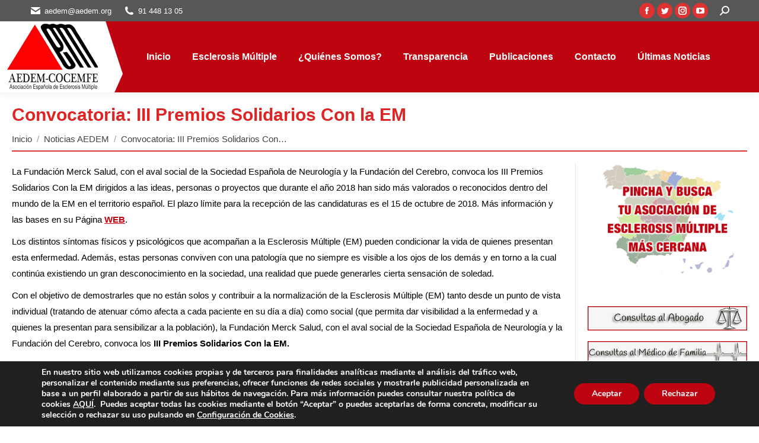

--- FILE ---
content_type: text/html; charset=UTF-8
request_url: https://aedem.org/convocatoria-iii-premios-solidarios-con-la-em/
body_size: 28871
content:
<!DOCTYPE html>
<!--[if !(IE 6) | !(IE 7) | !(IE 8)  ]><!-->
<html lang="es" class="no-js">
<!--<![endif]-->
<head>
	<meta charset="UTF-8" />
		<meta name="viewport" content="width=device-width, initial-scale=1, maximum-scale=1, user-scalable=0">
		<meta name="theme-color" content="#dd3333"/>	<link rel="profile" href="https://gmpg.org/xfn/11" />
	<title>Convocatoria: III Premios Solidarios Con la EM &#8211; Asociación Española de Esclerosis Múltiple</title>
<meta name='robots' content='max-image-preview:large' />
<link rel="alternate" type="application/rss+xml" title="Asociación Española de Esclerosis Múltiple &raquo; Feed" href="https://aedem.org/feed/" />
<link rel="alternate" type="application/rss+xml" title="Asociación Española de Esclerosis Múltiple &raquo; Feed de los comentarios" href="https://aedem.org/comments/feed/" />
<script type="text/javascript">
window._wpemojiSettings = {"baseUrl":"https:\/\/s.w.org\/images\/core\/emoji\/14.0.0\/72x72\/","ext":".png","svgUrl":"https:\/\/s.w.org\/images\/core\/emoji\/14.0.0\/svg\/","svgExt":".svg","source":{"concatemoji":"https:\/\/aedem.org\/wp-includes\/js\/wp-emoji-release.min.js?ver=6.1.9"}};
/*! This file is auto-generated */
!function(e,a,t){var n,r,o,i=a.createElement("canvas"),p=i.getContext&&i.getContext("2d");function s(e,t){var a=String.fromCharCode,e=(p.clearRect(0,0,i.width,i.height),p.fillText(a.apply(this,e),0,0),i.toDataURL());return p.clearRect(0,0,i.width,i.height),p.fillText(a.apply(this,t),0,0),e===i.toDataURL()}function c(e){var t=a.createElement("script");t.src=e,t.defer=t.type="text/javascript",a.getElementsByTagName("head")[0].appendChild(t)}for(o=Array("flag","emoji"),t.supports={everything:!0,everythingExceptFlag:!0},r=0;r<o.length;r++)t.supports[o[r]]=function(e){if(p&&p.fillText)switch(p.textBaseline="top",p.font="600 32px Arial",e){case"flag":return s([127987,65039,8205,9895,65039],[127987,65039,8203,9895,65039])?!1:!s([55356,56826,55356,56819],[55356,56826,8203,55356,56819])&&!s([55356,57332,56128,56423,56128,56418,56128,56421,56128,56430,56128,56423,56128,56447],[55356,57332,8203,56128,56423,8203,56128,56418,8203,56128,56421,8203,56128,56430,8203,56128,56423,8203,56128,56447]);case"emoji":return!s([129777,127995,8205,129778,127999],[129777,127995,8203,129778,127999])}return!1}(o[r]),t.supports.everything=t.supports.everything&&t.supports[o[r]],"flag"!==o[r]&&(t.supports.everythingExceptFlag=t.supports.everythingExceptFlag&&t.supports[o[r]]);t.supports.everythingExceptFlag=t.supports.everythingExceptFlag&&!t.supports.flag,t.DOMReady=!1,t.readyCallback=function(){t.DOMReady=!0},t.supports.everything||(n=function(){t.readyCallback()},a.addEventListener?(a.addEventListener("DOMContentLoaded",n,!1),e.addEventListener("load",n,!1)):(e.attachEvent("onload",n),a.attachEvent("onreadystatechange",function(){"complete"===a.readyState&&t.readyCallback()})),(e=t.source||{}).concatemoji?c(e.concatemoji):e.wpemoji&&e.twemoji&&(c(e.twemoji),c(e.wpemoji)))}(window,document,window._wpemojiSettings);
</script>
<style type="text/css">
img.wp-smiley,
img.emoji {
	display: inline !important;
	border: none !important;
	box-shadow: none !important;
	height: 1em !important;
	width: 1em !important;
	margin: 0 0.07em !important;
	vertical-align: -0.1em !important;
	background: none !important;
	padding: 0 !important;
}
</style>
	<link rel='stylesheet' id='pt-cv-public-style-css' href='https://aedem.org/wp-content/plugins/content-views-query-and-display-post-page/public/assets/css/cv.css?ver=2.5.0.1' type='text/css' media='all' />
<link rel='stylesheet' id='contact-form-7-css' href='https://aedem.org/wp-content/plugins/contact-form-7/includes/css/styles.css?ver=5.7.4' type='text/css' media='all' />
<style id='contact-form-7-inline-css' type='text/css'>
.wpcf7 .wpcf7-recaptcha iframe {margin-bottom: 0;}.wpcf7 .wpcf7-recaptcha[data-align="center"] > div {margin: 0 auto;}.wpcf7 .wpcf7-recaptcha[data-align="right"] > div {margin: 0 0 0 auto;}
</style>
<link rel='stylesheet' id='ctf_styles-css' href='https://aedem.org/wp-content/plugins/custom-twitter-feeds/css/ctf-styles.min.css?ver=2.0.5' type='text/css' media='all' />
<link rel='stylesheet' id='wpdm-font-awesome-css' href='https://aedem.org/wp-content/plugins/download-manager/assets/fontawesome/css/all.min.css?ver=6.1.9' type='text/css' media='all' />
<link rel='stylesheet' id='wpdm-front-bootstrap-css' href='https://aedem.org/wp-content/plugins/download-manager/assets/bootstrap/css/bootstrap.min.css?ver=6.1.9' type='text/css' media='all' />
<link rel='stylesheet' id='wpdm-front-css' href='https://aedem.org/wp-content/plugins/download-manager/assets/css/front.css?ver=6.1.9' type='text/css' media='all' />
<link rel='stylesheet' id='tp_twitter_plugin_css-css' href='https://aedem.org/wp-content/plugins/recent-tweets-widget/tp_twitter_plugin.css?ver=1.0' type='text/css' media='screen' />
<link rel='stylesheet' id='spba-animate-css' href='https://aedem.org/wp-content/plugins/so-page-builder-animate/css/animate.min.css?ver=1' type='text/css' media='all' />
<link rel='stylesheet' id='give-styles-css' href='https://aedem.org/wp-content/plugins/give/assets/dist/css/give.css?ver=2.25.1' type='text/css' media='all' />
<link rel='stylesheet' id='give-donation-summary-style-frontend-css' href='https://aedem.org/wp-content/plugins/give/assets/dist/css/give-donation-summary.css?ver=2.25.1' type='text/css' media='all' />
<link rel='stylesheet' id='wp-components-css' href='https://aedem.org/wp-includes/css/dist/components/style.min.css?ver=6.1.9' type='text/css' media='all' />
<link rel='stylesheet' id='godaddy-styles-css' href='https://aedem.org/wp-content/plugins/coblocks/includes/Dependencies/GoDaddy/Styles/build/latest.css?ver=2.0.2' type='text/css' media='all' />
<link rel='stylesheet' id='megamenu-css' href='https://aedem.org/wp-content/uploads/maxmegamenu/style.css?ver=b59662' type='text/css' media='all' />
<link rel='stylesheet' id='dashicons-css' href='https://aedem.org/wp-includes/css/dashicons.min.css?ver=6.1.9' type='text/css' media='all' />
<link rel='stylesheet' id='the7-font-css' href='https://aedem.org/wp-content/themes/dt-the7/fonts/icomoon-the7-font/icomoon-the7-font.min.css?ver=11.5.0' type='text/css' media='all' />
<link rel='stylesheet' id='dt-main-css' href='https://aedem.org/wp-content/themes/dt-the7/css/main.min.css?ver=11.5.0' type='text/css' media='all' />
<link rel='stylesheet' id='the7-custom-scrollbar-css' href='https://aedem.org/wp-content/themes/dt-the7/lib/custom-scrollbar/custom-scrollbar.min.css?ver=11.5.0' type='text/css' media='all' />
<link rel='stylesheet' id='the7-wpbakery-css' href='https://aedem.org/wp-content/themes/dt-the7/css/wpbakery.min.css?ver=11.5.0' type='text/css' media='all' />
<link rel='stylesheet' id='the7-core-css' href='https://aedem.org/wp-content/plugins/dt-the7-core/assets/css/post-type.min.css?ver=2.7.2' type='text/css' media='all' />
<link rel='stylesheet' id='the7-css-vars-css' href='https://aedem.org/wp-content/uploads/the7-css/css-vars.css?ver=597d3723775f' type='text/css' media='all' />
<link rel='stylesheet' id='dt-custom-css' href='https://aedem.org/wp-content/uploads/the7-css/custom.css?ver=597d3723775f' type='text/css' media='all' />
<link rel='stylesheet' id='dt-media-css' href='https://aedem.org/wp-content/uploads/the7-css/media.css?ver=597d3723775f' type='text/css' media='all' />
<link rel='stylesheet' id='the7-mega-menu-css' href='https://aedem.org/wp-content/uploads/the7-css/mega-menu.css?ver=597d3723775f' type='text/css' media='all' />
<link rel='stylesheet' id='the7-elements-albums-portfolio-css' href='https://aedem.org/wp-content/uploads/the7-css/the7-elements-albums-portfolio.css?ver=597d3723775f' type='text/css' media='all' />
<link rel='stylesheet' id='the7-elements-css' href='https://aedem.org/wp-content/uploads/the7-css/post-type-dynamic.css?ver=597d3723775f' type='text/css' media='all' />
<link rel='stylesheet' id='style-css' href='https://aedem.org/wp-content/themes/dt-the7-child/style.css?ver=11.5.0' type='text/css' media='all' />
<style id='kadence-blocks-global-variables-inline-css' type='text/css'>
:root {--global-kb-font-size-sm:clamp(0.8rem, 0.73rem + 0.217vw, 0.9rem);--global-kb-font-size-md:clamp(1.1rem, 0.995rem + 0.326vw, 1.25rem);--global-kb-font-size-lg:clamp(1.75rem, 1.576rem + 0.543vw, 2rem);--global-kb-font-size-xl:clamp(2.25rem, 1.728rem + 1.63vw, 3rem);--global-kb-font-size-xxl:clamp(2.5rem, 1.456rem + 3.26vw, 4rem);--global-kb-font-size-xxxl:clamp(2.75rem, 0.489rem + 7.065vw, 6rem);}
</style>
<link rel='stylesheet' id='moove_gdpr_frontend-css' href='https://aedem.org/wp-content/plugins/gdpr-cookie-compliance/dist/styles/gdpr-main.css?ver=4.10.2' type='text/css' media='all' />
<style id='moove_gdpr_frontend-inline-css' type='text/css'>
#moove_gdpr_cookie_modal,#moove_gdpr_cookie_info_bar,.gdpr_cookie_settings_shortcode_content{font-family:Nunito,sans-serif}#moove_gdpr_save_popup_settings_button{background-color:#373737;color:#fff}#moove_gdpr_save_popup_settings_button:hover{background-color:#000}#moove_gdpr_cookie_info_bar .moove-gdpr-info-bar-container .moove-gdpr-info-bar-content a.mgbutton,#moove_gdpr_cookie_info_bar .moove-gdpr-info-bar-container .moove-gdpr-info-bar-content button.mgbutton{background-color:#bf0411}#moove_gdpr_cookie_modal .moove-gdpr-modal-content .moove-gdpr-modal-footer-content .moove-gdpr-button-holder a.mgbutton,#moove_gdpr_cookie_modal .moove-gdpr-modal-content .moove-gdpr-modal-footer-content .moove-gdpr-button-holder button.mgbutton,.gdpr_cookie_settings_shortcode_content .gdpr-shr-button.button-green{background-color:#bf0411;border-color:#bf0411}#moove_gdpr_cookie_modal .moove-gdpr-modal-content .moove-gdpr-modal-footer-content .moove-gdpr-button-holder a.mgbutton:hover,#moove_gdpr_cookie_modal .moove-gdpr-modal-content .moove-gdpr-modal-footer-content .moove-gdpr-button-holder button.mgbutton:hover,.gdpr_cookie_settings_shortcode_content .gdpr-shr-button.button-green:hover{background-color:#fff;color:#bf0411}#moove_gdpr_cookie_modal .moove-gdpr-modal-content .moove-gdpr-modal-close i,#moove_gdpr_cookie_modal .moove-gdpr-modal-content .moove-gdpr-modal-close span.gdpr-icon{background-color:#bf0411;border:1px solid #bf0411}#moove_gdpr_cookie_info_bar span.change-settings-button.focus-g,#moove_gdpr_cookie_info_bar span.change-settings-button:focus{-webkit-box-shadow:0 0 1px 3px #bf0411;-moz-box-shadow:0 0 1px 3px #bf0411;box-shadow:0 0 1px 3px #bf0411}#moove_gdpr_cookie_modal .moove-gdpr-modal-content .moove-gdpr-modal-close i:hover,#moove_gdpr_cookie_modal .moove-gdpr-modal-content .moove-gdpr-modal-close span.gdpr-icon:hover,#moove_gdpr_cookie_info_bar span[data-href]>u.change-settings-button{color:#bf0411}#moove_gdpr_cookie_modal .moove-gdpr-modal-content .moove-gdpr-modal-left-content #moove-gdpr-menu li.menu-item-selected a span.gdpr-icon,#moove_gdpr_cookie_modal .moove-gdpr-modal-content .moove-gdpr-modal-left-content #moove-gdpr-menu li.menu-item-selected button span.gdpr-icon{color:inherit}#moove_gdpr_cookie_modal .moove-gdpr-modal-content .moove-gdpr-modal-left-content #moove-gdpr-menu li a span.gdpr-icon,#moove_gdpr_cookie_modal .moove-gdpr-modal-content .moove-gdpr-modal-left-content #moove-gdpr-menu li button span.gdpr-icon{color:inherit}#moove_gdpr_cookie_modal .gdpr-acc-link{line-height:0;font-size:0;color:transparent;position:absolute}#moove_gdpr_cookie_modal .moove-gdpr-modal-content .moove-gdpr-modal-close:hover i,#moove_gdpr_cookie_modal .moove-gdpr-modal-content .moove-gdpr-modal-left-content #moove-gdpr-menu li a,#moove_gdpr_cookie_modal .moove-gdpr-modal-content .moove-gdpr-modal-left-content #moove-gdpr-menu li button,#moove_gdpr_cookie_modal .moove-gdpr-modal-content .moove-gdpr-modal-left-content #moove-gdpr-menu li button i,#moove_gdpr_cookie_modal .moove-gdpr-modal-content .moove-gdpr-modal-left-content #moove-gdpr-menu li a i,#moove_gdpr_cookie_modal .moove-gdpr-modal-content .moove-gdpr-tab-main .moove-gdpr-tab-main-content a:hover,#moove_gdpr_cookie_info_bar.moove-gdpr-dark-scheme .moove-gdpr-info-bar-container .moove-gdpr-info-bar-content a.mgbutton:hover,#moove_gdpr_cookie_info_bar.moove-gdpr-dark-scheme .moove-gdpr-info-bar-container .moove-gdpr-info-bar-content button.mgbutton:hover,#moove_gdpr_cookie_info_bar.moove-gdpr-dark-scheme .moove-gdpr-info-bar-container .moove-gdpr-info-bar-content a:hover,#moove_gdpr_cookie_info_bar.moove-gdpr-dark-scheme .moove-gdpr-info-bar-container .moove-gdpr-info-bar-content button:hover,#moove_gdpr_cookie_info_bar.moove-gdpr-dark-scheme .moove-gdpr-info-bar-container .moove-gdpr-info-bar-content span.change-settings-button:hover,#moove_gdpr_cookie_info_bar.moove-gdpr-dark-scheme .moove-gdpr-info-bar-container .moove-gdpr-info-bar-content u.change-settings-button:hover,#moove_gdpr_cookie_info_bar span[data-href]>u.change-settings-button,#moove_gdpr_cookie_info_bar.moove-gdpr-dark-scheme .moove-gdpr-info-bar-container .moove-gdpr-info-bar-content a.mgbutton.focus-g,#moove_gdpr_cookie_info_bar.moove-gdpr-dark-scheme .moove-gdpr-info-bar-container .moove-gdpr-info-bar-content button.mgbutton.focus-g,#moove_gdpr_cookie_info_bar.moove-gdpr-dark-scheme .moove-gdpr-info-bar-container .moove-gdpr-info-bar-content a.focus-g,#moove_gdpr_cookie_info_bar.moove-gdpr-dark-scheme .moove-gdpr-info-bar-container .moove-gdpr-info-bar-content button.focus-g,#moove_gdpr_cookie_info_bar.moove-gdpr-dark-scheme .moove-gdpr-info-bar-container .moove-gdpr-info-bar-content a.mgbutton:focus,#moove_gdpr_cookie_info_bar.moove-gdpr-dark-scheme .moove-gdpr-info-bar-container .moove-gdpr-info-bar-content button.mgbutton:focus,#moove_gdpr_cookie_info_bar.moove-gdpr-dark-scheme .moove-gdpr-info-bar-container .moove-gdpr-info-bar-content a:focus,#moove_gdpr_cookie_info_bar.moove-gdpr-dark-scheme .moove-gdpr-info-bar-container .moove-gdpr-info-bar-content button:focus,#moove_gdpr_cookie_info_bar.moove-gdpr-dark-scheme .moove-gdpr-info-bar-container .moove-gdpr-info-bar-content span.change-settings-button.focus-g,span.change-settings-button:focus,#moove_gdpr_cookie_info_bar.moove-gdpr-dark-scheme .moove-gdpr-info-bar-container .moove-gdpr-info-bar-content u.change-settings-button.focus-g,#moove_gdpr_cookie_info_bar.moove-gdpr-dark-scheme .moove-gdpr-info-bar-container .moove-gdpr-info-bar-content u.change-settings-button:focus{color:#bf0411}#moove_gdpr_cookie_modal.gdpr_lightbox-hide{display:none}
</style>
<script type='text/javascript' src='https://aedem.org/wp-includes/js/jquery/jquery.min.js?ver=3.6.1' id='jquery-core-js'></script>
<script type='text/javascript' src='https://aedem.org/wp-includes/js/jquery/jquery-migrate.min.js?ver=3.3.2' id='jquery-migrate-js'></script>
<script type='text/javascript' src='https://aedem.org/wp-includes/js/dist/vendor/regenerator-runtime.min.js?ver=0.13.9' id='regenerator-runtime-js'></script>
<script type='text/javascript' src='https://aedem.org/wp-includes/js/dist/vendor/wp-polyfill.min.js?ver=3.15.0' id='wp-polyfill-js'></script>
<script type='text/javascript' src='https://aedem.org/wp-includes/js/dist/hooks.min.js?ver=4169d3cf8e8d95a3d6d5' id='wp-hooks-js'></script>
<script type='text/javascript' src='https://aedem.org/wp-includes/js/dist/i18n.min.js?ver=9e794f35a71bb98672ae' id='wp-i18n-js'></script>
<script type='text/javascript' id='wp-i18n-js-after'>
wp.i18n.setLocaleData( { 'text direction\u0004ltr': [ 'ltr' ] } );
</script>
<script type='text/javascript' src='https://aedem.org/wp-content/plugins/download-manager/assets/bootstrap/js/popper.min.js?ver=6.1.9' id='wpdm-poper-js'></script>
<script type='text/javascript' src='https://aedem.org/wp-content/plugins/download-manager/assets/bootstrap/js/bootstrap.min.js?ver=6.1.9' id='wpdm-front-bootstrap-js'></script>
<script type='text/javascript' id='wpdm-frontjs-js-extra'>
/* <![CDATA[ */
var wpdm_url = {"home":"https:\/\/aedem.org\/","site":"https:\/\/aedem.org\/","ajax":"https:\/\/aedem.org\/wp-admin\/admin-ajax.php"};
var wpdm_js = {"spinner":"<i class=\"fas fa-sun fa-spin\"><\/i>"};
/* ]]> */
</script>
<script type='text/javascript' src='https://aedem.org/wp-content/plugins/download-manager/assets/js/front.js?ver=3.2.67' id='wpdm-frontjs-js'></script>
<script type='text/javascript' id='give-js-extra'>
/* <![CDATA[ */
var give_global_vars = {"ajaxurl":"https:\/\/aedem.org\/wp-admin\/admin-ajax.php","checkout_nonce":"0a27af79c7","currency":"USD","currency_sign":"$","currency_pos":"before","thousands_separator":",","decimal_separator":".","no_gateway":"Por favor, elige un m\u00e9todo de pago.","bad_minimum":"La cantidad m\u00ednima personalizada de donaci\u00f3n para este formulario es","bad_maximum":"La cantidad m\u00e1xima de donaci\u00f3n personalizada para este formulario es de","general_loading":"Cargando...","purchase_loading":"Por favor, espera...","textForOverlayScreen":"<h3>Procesando...<\/h3><p>\u00a1Esto solo tardar\u00e1 un segundo!<\/p>","number_decimals":"2","is_test_mode":"1","give_version":"2.25.1","magnific_options":{"main_class":"give-modal","close_on_bg_click":false},"form_translation":{"payment-mode":"Por favor, elige un m\u00e9todo de pago.","give_first":"Por favor, introduce tu nombre.","give_last":"Por favor, introduce tus apellidos.","give_email":"Por favor, introduce una direcci\u00f3n de correo electr\u00f3nico v\u00e1lida.","give_user_login":"Direcci\u00f3n de correo electr\u00f3nico o nombre de usuario no v\u00e1lidos","give_user_pass":"Introduce una contrase\u00f1a.","give_user_pass_confirm":"Introduce la contrase\u00f1a de confirmaci\u00f3n.","give_agree_to_terms":"Debes aceptar los t\u00e9rminos y condiciones."},"confirm_email_sent_message":"Por favor, comprueba tu correo electr\u00f3nico y haz clic en el enlace para acceder a tu historial completo de donaciones.","ajax_vars":{"ajaxurl":"https:\/\/aedem.org\/wp-admin\/admin-ajax.php","ajaxNonce":"bff66f95d9","loading":"Cargando","select_option":"Por favor, selecciona una opci\u00f3n","default_gateway":"manual","permalinks":"1","number_decimals":2},"cookie_hash":"fa4a67b4c39590926842aa7fb1acbb98","session_nonce_cookie_name":"wp-give_session_reset_nonce_fa4a67b4c39590926842aa7fb1acbb98","session_cookie_name":"wp-give_session_fa4a67b4c39590926842aa7fb1acbb98","delete_session_nonce_cookie":"0"};
var giveApiSettings = {"root":"https:\/\/aedem.org\/wp-json\/give-api\/v2\/","rest_base":"give-api\/v2"};
/* ]]> */
</script>
<script type='text/javascript' id='give-js-translations'>
( function( domain, translations ) {
	var localeData = translations.locale_data[ domain ] || translations.locale_data.messages;
	localeData[""].domain = domain;
	wp.i18n.setLocaleData( localeData, domain );
} )( "give", {"translation-revision-date":"2022-09-08 12:39:38+0000","generator":"GlotPress\/4.0.0-alpha.1","domain":"messages","locale_data":{"messages":{"":{"domain":"messages","plural-forms":"nplurals=2; plural=n != 1;","lang":"es"},"Dismiss this notice.":["Descartar este aviso."]}},"comment":{"reference":"assets\/dist\/js\/give.js"}} );
</script>
<script type='text/javascript' src='https://aedem.org/wp-content/plugins/give/assets/dist/js/give.js?ver=9a2ff3270018ef62' id='give-js'></script>
<script type='text/javascript' id='dt-above-fold-js-extra'>
/* <![CDATA[ */
var dtLocal = {"themeUrl":"https:\/\/aedem.org\/wp-content\/themes\/dt-the7","passText":"Para ver esta publicaci\u00f3n protegida, introduce la contrase\u00f1a debajo:","moreButtonText":{"loading":"Cargando...","loadMore":"Cargar m\u00e1s"},"postID":"3133","ajaxurl":"https:\/\/aedem.org\/wp-admin\/admin-ajax.php","REST":{"baseUrl":"https:\/\/aedem.org\/wp-json\/the7\/v1","endpoints":{"sendMail":"\/send-mail"}},"contactMessages":{"required":"One or more fields have an error. Please check and try again.","terms":"Please accept the privacy policy.","fillTheCaptchaError":"Please, fill the captcha."},"captchaSiteKey":"","ajaxNonce":"ace2936b90","pageData":"","themeSettings":{"smoothScroll":"off","lazyLoading":false,"desktopHeader":{"height":50},"ToggleCaptionEnabled":"disabled","ToggleCaption":"Navigation","floatingHeader":{"showAfter":150,"showMenu":true,"height":60,"logo":{"showLogo":true,"html":"<img class=\" preload-me\" src=\"https:\/\/aedem.org\/wp-content\/uploads\/2021\/11\/cropped-aedemlogo-normal.png\" srcset=\"https:\/\/aedem.org\/wp-content\/uploads\/2021\/11\/cropped-aedemlogo-normal.png 175w, https:\/\/aedem.org\/wp-content\/uploads\/2021\/11\/cropped-aedemlogo-normal.png 175w\" width=\"175\" height=\"100\"   sizes=\"175px\" alt=\"Asociaci\u00f3n Espa\u00f1ola de Esclerosis M\u00faltiple\" \/>","url":"https:\/\/aedem.org\/"}},"topLine":{"floatingTopLine":{"logo":{"showLogo":false,"html":""}}},"mobileHeader":{"firstSwitchPoint":1070,"secondSwitchPoint":778,"firstSwitchPointHeight":60,"secondSwitchPointHeight":60,"mobileToggleCaptionEnabled":"disabled","mobileToggleCaption":"Men\u00fa"},"stickyMobileHeaderFirstSwitch":{"logo":{"html":"<img class=\" preload-me\" src=\"https:\/\/aedem.org\/wp-content\/uploads\/2021\/11\/cropped-aedemlogo-normal.png\" srcset=\"https:\/\/aedem.org\/wp-content\/uploads\/2021\/11\/cropped-aedemlogo-normal.png 175w, https:\/\/aedem.org\/wp-content\/uploads\/2021\/11\/cropped-aedemlogo-normal.png 175w\" width=\"175\" height=\"100\"   sizes=\"175px\" alt=\"Asociaci\u00f3n Espa\u00f1ola de Esclerosis M\u00faltiple\" \/>"}},"stickyMobileHeaderSecondSwitch":{"logo":{"html":"<img class=\" preload-me\" src=\"https:\/\/aedem.org\/wp-content\/uploads\/2021\/11\/cropped-aedemlogo-normal.png\" srcset=\"https:\/\/aedem.org\/wp-content\/uploads\/2021\/11\/cropped-aedemlogo-normal.png 175w, https:\/\/aedem.org\/wp-content\/uploads\/2021\/11\/cropped-aedemlogo-normal.png 175w\" width=\"175\" height=\"100\"   sizes=\"175px\" alt=\"Asociaci\u00f3n Espa\u00f1ola de Esclerosis M\u00faltiple\" \/>"}},"sidebar":{"switchPoint":992},"boxedWidth":"1300px"},"VCMobileScreenWidth":"768"};
var dtShare = {"shareButtonText":{"facebook":"Compartir en Facebook","twitter":"Tweet","pinterest":"Tweet","linkedin":"Compartir en Linkedin","whatsapp":"Compartir en Whatsapp"},"overlayOpacity":"85"};
/* ]]> */
</script>
<script type='text/javascript' src='https://aedem.org/wp-content/themes/dt-the7/js/above-the-fold.min.js?ver=11.5.0' id='dt-above-fold-js'></script>
<link rel="https://api.w.org/" href="https://aedem.org/wp-json/" /><link rel="alternate" type="application/json" href="https://aedem.org/wp-json/wp/v2/posts/3133" /><link rel="EditURI" type="application/rsd+xml" title="RSD" href="https://aedem.org/xmlrpc.php?rsd" />
<link rel="wlwmanifest" type="application/wlwmanifest+xml" href="https://aedem.org/wp-includes/wlwmanifest.xml" />
<meta name="generator" content="WordPress 6.1.9" />
<link rel="canonical" href="https://aedem.org/convocatoria-iii-premios-solidarios-con-la-em/" />
<link rel='shortlink' href='https://aedem.org/?p=3133' />
<link rel="alternate" type="application/json+oembed" href="https://aedem.org/wp-json/oembed/1.0/embed?url=https%3A%2F%2Faedem.org%2Fconvocatoria-iii-premios-solidarios-con-la-em%2F" />
<link rel="alternate" type="text/xml+oembed" href="https://aedem.org/wp-json/oembed/1.0/embed?url=https%3A%2F%2Faedem.org%2Fconvocatoria-iii-premios-solidarios-con-la-em%2F&#038;format=xml" />
<meta name="generator" content="Give v2.25.1" />
<meta property="og:site_name" content="Asociación Española de Esclerosis Múltiple" />
<meta property="og:title" content="Convocatoria: III Premios Solidarios Con la EM" />
<meta property="og:description" content="&lt;p&gt;La Fundación Merck Salud, con el aval social de la Sociedad Española de Neurología y la Fundación del Cerebro, convoca los III Premios Solidarios Con la EM dirigidos a las ideas, personas o proyectos que durante el año 2018 han sido más valorados o reconocidos dentro del mundo de la EM en el territorio español. El plazo límite para la recepción de las candidaturas es el 15 de octubre de 2018. Más información y las bases en su Página&lt;strong&gt; &lt;a href=&quot;https://fundacionsalud2000.us5.list-manage.com/track/click?u=d9bae60ccf6a71ef4ddf5d71d&amp;id=3dc4ca77dc&amp;e=42ed3fa2cf&quot; target=&quot;_blank&quot; rel=&quot;alternate noopener noreferrer&quot;&gt;WEB&lt;/a&gt;&lt;/strong&gt;.&lt;/p&gt; " />
<meta property="og:image" content="https://aedem.org/wp-content/uploads/2019/03/III-Premios-Con-la-EM_2018p.jpg" />
<meta property="og:url" content="https://aedem.org/convocatoria-iii-premios-solidarios-con-la-em/" />
<meta property="og:type" content="article" />
<meta name="generator" content="Powered by WPBakery Page Builder - drag and drop page builder for WordPress."/>
<meta name="generator" content="Powered by Slider Revolution 6.6.10 - responsive, Mobile-Friendly Slider Plugin for WordPress with comfortable drag and drop interface." />
<link rel="icon" href="https://aedem.org/wp-content/uploads/2021/11/favicon.png" type="image/png" sizes="16x16"/><link rel="icon" href="https://aedem.org/wp-content/uploads/2021/11/favicon.png" type="image/png" sizes="32x32"/><script>function setREVStartSize(e){
			//window.requestAnimationFrame(function() {
				window.RSIW = window.RSIW===undefined ? window.innerWidth : window.RSIW;
				window.RSIH = window.RSIH===undefined ? window.innerHeight : window.RSIH;
				try {
					var pw = document.getElementById(e.c).parentNode.offsetWidth,
						newh;
					pw = pw===0 || isNaN(pw) || (e.l=="fullwidth" || e.layout=="fullwidth") ? window.RSIW : pw;
					e.tabw = e.tabw===undefined ? 0 : parseInt(e.tabw);
					e.thumbw = e.thumbw===undefined ? 0 : parseInt(e.thumbw);
					e.tabh = e.tabh===undefined ? 0 : parseInt(e.tabh);
					e.thumbh = e.thumbh===undefined ? 0 : parseInt(e.thumbh);
					e.tabhide = e.tabhide===undefined ? 0 : parseInt(e.tabhide);
					e.thumbhide = e.thumbhide===undefined ? 0 : parseInt(e.thumbhide);
					e.mh = e.mh===undefined || e.mh=="" || e.mh==="auto" ? 0 : parseInt(e.mh,0);
					if(e.layout==="fullscreen" || e.l==="fullscreen")
						newh = Math.max(e.mh,window.RSIH);
					else{
						e.gw = Array.isArray(e.gw) ? e.gw : [e.gw];
						for (var i in e.rl) if (e.gw[i]===undefined || e.gw[i]===0) e.gw[i] = e.gw[i-1];
						e.gh = e.el===undefined || e.el==="" || (Array.isArray(e.el) && e.el.length==0)? e.gh : e.el;
						e.gh = Array.isArray(e.gh) ? e.gh : [e.gh];
						for (var i in e.rl) if (e.gh[i]===undefined || e.gh[i]===0) e.gh[i] = e.gh[i-1];
											
						var nl = new Array(e.rl.length),
							ix = 0,
							sl;
						e.tabw = e.tabhide>=pw ? 0 : e.tabw;
						e.thumbw = e.thumbhide>=pw ? 0 : e.thumbw;
						e.tabh = e.tabhide>=pw ? 0 : e.tabh;
						e.thumbh = e.thumbhide>=pw ? 0 : e.thumbh;
						for (var i in e.rl) nl[i] = e.rl[i]<window.RSIW ? 0 : e.rl[i];
						sl = nl[0];
						for (var i in nl) if (sl>nl[i] && nl[i]>0) { sl = nl[i]; ix=i;}
						var m = pw>(e.gw[ix]+e.tabw+e.thumbw) ? 1 : (pw-(e.tabw+e.thumbw)) / (e.gw[ix]);
						newh =  (e.gh[ix] * m) + (e.tabh + e.thumbh);
					}
					var el = document.getElementById(e.c);
					if (el!==null && el) el.style.height = newh+"px";
					el = document.getElementById(e.c+"_wrapper");
					if (el!==null && el) {
						el.style.height = newh+"px";
						el.style.display = "block";
					}
				} catch(e){
					console.log("Failure at Presize of Slider:" + e)
				}
			//});
		  };</script>
		<style type="text/css" id="wp-custom-css">
			div#Galicia li a[href="https://aedem.org/centros-sociales/galicia/asociacion-compostela-de-esclerose-multiple-parkinson-ela-outras-enfermidades-neurodexenerativas-e-enfermidades-raras-acem/"]:before {
    text-transform: uppercase;
    content: "ASOCIACIÓN COMPOSTELÁ DE E.M., PÁRKINSON, ELA, OUTRAS ENFERMIDADES NEURODEXENERATIVAS E E.R." !important;
    font-weight: bold;
}

div#Galicia li a[href="https://aedem.org/centros-sociales/galicia/asociacion-compostela-de-esclerose-multiple-parkinson-ela-outras-enfermidades-neurodexenerativas-e-enfermidades-raras-acem/"] strong {
    display: none;
}

li.menu-centros-sociales:before {
    content: "\2022";
    position: absolute;
    left: 0px;
}

.menu-centros-sociales {
    font-weight: 700;
    position: relative;
    padding-left: 15px !important;
}		</style>
		<noscript><style> .wpb_animate_when_almost_visible { opacity: 1; }</style></noscript><meta name="generator" content="WordPress Download Manager 3.2.67" />
<style type="text/css">/** Mega Menu CSS: fs **/</style>
<!-- Global site tag (gtag.js) - Google Analytics -->
<script async src="https://www.googletagmanager.com/gtag/js?id=UA-52256262-1"></script>
<script>
  window.dataLayer = window.dataLayer || [];
  function gtag(){dataLayer.push(arguments);}
  gtag('js', new Date());

  gtag('config', 'UA-52256262-1');
</script>
                <link href="https://fonts.googleapis.com/css?family=Rubik"
              rel="stylesheet">
        <style>
            .w3eden .fetfont,
            .w3eden .btn,
            .w3eden .btn.wpdm-front h3.title,
            .w3eden .wpdm-social-lock-box .IN-widget a span:last-child,
            .w3eden #xfilelist .panel-heading,
            .w3eden .wpdm-frontend-tabs a,
            .w3eden .alert:before,
            .w3eden .panel .panel-heading,
            .w3eden .discount-msg,
            .w3eden .panel.dashboard-panel h3,
            .w3eden #wpdm-dashboard-sidebar .list-group-item,
            .w3eden #package-description .wp-switch-editor,
            .w3eden .w3eden.author-dashbboard .nav.nav-tabs li a,
            .w3eden .wpdm_cart thead th,
            .w3eden #csp .list-group-item,
            .w3eden .modal-title {
                font-family: Rubik, -apple-system, BlinkMacSystemFont, "Segoe UI", Roboto, Helvetica, Arial, sans-serif, "Apple Color Emoji", "Segoe UI Emoji", "Segoe UI Symbol";
                text-transform: uppercase;
                font-weight: 700;
            }
            .w3eden #csp .list-group-item {
                text-transform: unset;
            }


        </style>
            <style>
        /* WPDM Link Template Styles */        </style>
                <style>

            :root {
                --color-primary: #4a8eff;
                --color-primary-rgb: 74, 142, 255;
                --color-primary-hover: #5998ff;
                --color-primary-active: #3281ff;
                --color-secondary: #6c757d;
                --color-secondary-rgb: 108, 117, 125;
                --color-secondary-hover: #6c757d;
                --color-secondary-active: #6c757d;
                --color-success: #018e11;
                --color-success-rgb: 1, 142, 17;
                --color-success-hover: #0aad01;
                --color-success-active: #0c8c01;
                --color-info: #2CA8FF;
                --color-info-rgb: 44, 168, 255;
                --color-info-hover: #2CA8FF;
                --color-info-active: #2CA8FF;
                --color-warning: #FFB236;
                --color-warning-rgb: 255, 178, 54;
                --color-warning-hover: #FFB236;
                --color-warning-active: #FFB236;
                --color-danger: #ff5062;
                --color-danger-rgb: 255, 80, 98;
                --color-danger-hover: #ff5062;
                --color-danger-active: #ff5062;
                --color-green: #30b570;
                --color-blue: #0073ff;
                --color-purple: #8557D3;
                --color-red: #ff5062;
                --color-muted: rgba(69, 89, 122, 0.6);
                --wpdm-font: "Rubik", -apple-system, BlinkMacSystemFont, "Segoe UI", Roboto, Helvetica, Arial, sans-serif, "Apple Color Emoji", "Segoe UI Emoji", "Segoe UI Symbol";
            }

            .wpdm-download-link.btn.btn-primary {
                border-radius: 4px;
            }


        </style>
        </head>
<body id="the7-body" class="post-template-default single single-post postid-3133 single-format-standard wp-embed-responsive the7-core-ver-2.7.2 give-test-mode give-page mega-menu-bottom no-comments boxed-layout dt-responsive-on right-mobile-menu-close-icon ouside-menu-close-icon mobile-hamburger-close-bg-enable mobile-hamburger-close-bg-hover-enable  fade-medium-mobile-menu-close-icon fade-medium-menu-close-icon srcset-enabled btn-flat custom-btn-color custom-btn-hover-color shadow-element-decoration phantom-fade phantom-shadow-decoration phantom-custom-logo-on sticky-mobile-header top-header first-switch-logo-left first-switch-menu-right second-switch-logo-left second-switch-menu-right right-mobile-menu layzr-loading-on no-avatars popup-message-style the7-ver-11.5.0 wpb-js-composer js-comp-ver-6.10.0 vc_responsive">
<!-- The7 11.5.0 -->

<div id="page" class="boxed">
	<a class="skip-link screen-reader-text" href="#content">Saltar al contenido</a>

<div class="masthead inline-header center widgets full-width surround shadow-decoration shadow-mobile-header-decoration small-mobile-menu-icon dt-parent-menu-clickable show-sub-menu-on-hover show-device-logo show-mobile-logo"  role="banner">

	<div class="top-bar top-bar-line-hide">
	<div class="top-bar-bg" ></div>
	<div class="left-widgets mini-widgets"><span class="mini-contacts email show-on-desktop in-menu-first-switch in-menu-second-switch"><i class="fa-fw the7-mw-icon-mail-bold"></i>aedem@aedem.org</span><span class="mini-contacts phone show-on-desktop in-top-bar-left in-menu-second-switch"><i class="fa-fw the7-mw-icon-phone-bold"></i>91 448 13 05</span></div><div class="right-widgets mini-widgets"><div class="soc-ico show-on-desktop in-top-bar-right in-menu-second-switch accent-bg accent-border border-on hover-custom-bg hover-disabled-border  hover-border-off"><a title="Facebook page opens in new window" href="https://www.facebook.com/esclerosismultipleaedem" target="_blank" class="facebook"><span class="soc-font-icon"></span><span class="screen-reader-text">Facebook page opens in new window</span></a><a title="Twitter page opens in new window" href="https://twitter.com/aedemesclerosis" target="_blank" class="twitter"><span class="soc-font-icon"></span><span class="screen-reader-text">Twitter page opens in new window</span></a><a title="Instagram page opens in new window" href="https://www.instagram.com/aedemesclerosis/" target="_blank" class="instagram"><span class="soc-font-icon"></span><span class="screen-reader-text">Instagram page opens in new window</span></a><a title="YouTube page opens in new window" href="https://www.youtube.com/user/aedemorg/feed" target="_blank" class="you-tube"><span class="soc-font-icon"></span><span class="screen-reader-text">YouTube page opens in new window</span></a></div><div class="mini-search show-on-desktop near-logo-first-switch near-logo-second-switch popup-search custom-icon"><form class="searchform mini-widget-searchform" role="search" method="get" action="https://aedem.org/">

	<div class="screen-reader-text">Buscar:</div>

	
		<a href="" class="submit text-disable"><i class=" mw-icon the7-mw-icon-search-bold"></i></a>
		<div class="popup-search-wrap">
			<input type="text" class="field searchform-s" name="s" value="" placeholder="Escriba y pulsa enter …" title="Search form"/>
			<a href="" class="search-icon"><i class="the7-mw-icon-search-bold"></i></a>
		</div>

			<input type="submit" class="assistive-text searchsubmit" value="Ir!"/>
</form>
</div></div></div>

	<header class="header-bar">

		<div class="branding">
	<div id="site-title" class="assistive-text">Asociación Española de Esclerosis Múltiple</div>
	<div id="site-description" class="assistive-text">AEDEM-COCEMFE es una entidad sin ánimo de lucro que congrega a afectados de Esclerosis Múltiple, sus familiares y personas sensibilizadas con la problemática de esta enfermedad. Asimismo, cuenta con la colaboración de profesionales de la salud y otras disciplinas relacionadas con esta patología.</div>
	<a class="" href="https://aedem.org/"><img class=" preload-me" src="https://aedem.org/wp-content/uploads/2022/03/aedemlogo-normal-ini.png" srcset="https://aedem.org/wp-content/uploads/2022/03/aedemlogo-normal-ini.png 210w, https://aedem.org/wp-content/uploads/2022/03/aedemlogo-normal-ini.png 210w" width="210" height="120"   sizes="210px" alt="Asociación Española de Esclerosis Múltiple" /><img class="mobile-logo preload-me" src="https://aedem.org/wp-content/uploads/2021/11/cropped-aedemlogo-normal.png" srcset="https://aedem.org/wp-content/uploads/2021/11/cropped-aedemlogo-normal.png 175w, https://aedem.org/wp-content/uploads/2021/11/cropped-aedemlogo-normal.png 175w" width="175" height="100"   sizes="175px" alt="Asociación Española de Esclerosis Múltiple" /></a></div>

		<ul id="primary-menu" class="main-nav underline-decoration upwards-line outside-item-remove-margin"><li class="menu-item menu-item-type-post_type menu-item-object-page menu-item-home menu-item-3253 first depth-0"><a href='https://aedem.org/' data-level='1'><span class="menu-item-text"><span class="menu-text">Inicio</span></span></a></li> <li class="menu-item menu-item-type-custom menu-item-object-custom menu-item-has-children menu-item-17632 has-children depth-0"><a href='#' data-level='1'><span class="menu-item-text"><span class="menu-text">Esclerosis Múltiple</span></span></a><ul class="sub-nav hover-style-bg level-arrows-on"><li class="menu-item menu-item-type-post_type menu-item-object-page menu-item-3320 first depth-1"><a href='https://aedem.org/esclerosis-multiple/que-es-la-esclerosis-multiple/' data-level='2'><span class="menu-item-text"><span class="menu-text">¿Qué es la Esclerosis Múltiple?</span></span></a></li> <li class="menu-item menu-item-type-post_type menu-item-object-page menu-item-3329 depth-1"><a href='https://aedem.org/esclerosis-multiple/diagnostico/' data-level='2'><span class="menu-item-text"><span class="menu-text">Diagnóstico</span></span></a></li> <li class="menu-item menu-item-type-post_type menu-item-object-page menu-item-3350 depth-1"><a href='https://aedem.org/causas-de-la-esclerosis-multiple/' data-level='2'><span class="menu-item-text"><span class="menu-text">Causas de la Esclerosis Múltiple</span></span></a></li> <li class="menu-item menu-item-type-post_type menu-item-object-page menu-item-3360 depth-1"><a href='https://aedem.org/esclerosis-multiple/tipos-de-esclerosis-multiple/' data-level='2'><span class="menu-item-text"><span class="menu-text">Tipos de Esclerosis Múltiple</span></span></a></li> <li class="menu-item menu-item-type-post_type menu-item-object-page menu-item-3367 depth-1"><a href='https://aedem.org/esclerosis-multiple/pronostico/' data-level='2'><span class="menu-item-text"><span class="menu-text">Pronóstico</span></span></a></li> <li class="menu-item menu-item-type-post_type menu-item-object-page menu-item-8131 depth-1"><a href='https://aedem.org/esclerosis-multiple/sintomas-de-la-em/' data-level='2'><span class="menu-item-text"><span class="menu-text">Síntomas de la Esclerosis Múltiple</span></span></a></li> <li class="menu-item menu-item-type-post_type menu-item-object-page menu-item-8130 depth-1"><a href='https://aedem.org/tratamiento/' data-level='2'><span class="menu-item-text"><span class="menu-text">Tratamiento</span></span></a></li> <li class="menu-item menu-item-type-post_type menu-item-object-page menu-item-8135 depth-1"><a href='https://aedem.org/embarazo-y-esclerosis-multiple/' data-level='2'><span class="menu-item-text"><span class="menu-text">Embarazo y Esclerosis Múltiple</span></span></a></li> <li class="menu-item menu-item-type-post_type menu-item-object-page menu-item-8143 depth-1"><a href='https://aedem.org/consejos-practicos-para-las-personas-con-em/' data-level='2'><span class="menu-item-text"><span class="menu-text">Consejos prácticos para las Personas con EM</span></span></a></li> <li class="menu-item menu-item-type-post_type menu-item-object-page menu-item-8142 depth-1"><a href='https://aedem.org/vivir-con-esclerosis-multiple/' data-level='2'><span class="menu-item-text"><span class="menu-text">Vivir con Esclerosis Múltiple</span></span></a></li> </ul></li> <li class="menu-item menu-item-type-custom menu-item-object-custom menu-item-has-children menu-item-12587 has-children depth-0"><a href='#' data-level='1'><span class="menu-item-text"><span class="menu-text">¿Quiénes Somos?</span></span></a><ul class="sub-nav hover-style-bg level-arrows-on"><li class="menu-item menu-item-type-post_type menu-item-object-page menu-item-8179 first depth-1"><a href='https://aedem.org/quienes-somos/' data-level='2'><span class="menu-item-text"><span class="menu-text">¿Quiénes Somos?</span></span></a></li> <li class="menu-item menu-item-type-post_type menu-item-object-page menu-item-8184 depth-1"><a href='https://aedem.org/quienes-somos/cuales-son-nuestros-fines/' data-level='2'><span class="menu-item-text"><span class="menu-text">¿Cuáles son nuestros fines?</span></span></a></li> <li class="menu-item menu-item-type-post_type menu-item-object-page menu-item-8188 depth-1"><a href='https://aedem.org/quienes-somos/que-hacemos/' data-level='2'><span class="menu-item-text"><span class="menu-text">¿Qué hacemos?</span></span></a></li> <li class="menu-item menu-item-type-post_type menu-item-object-page menu-item-8192 depth-1"><a href='https://aedem.org/quienes-somos/junta-directiva/' data-level='2'><span class="menu-item-text"><span class="menu-text">Junta Directiva</span></span></a></li> <li class="menu-item menu-item-type-post_type menu-item-object-page menu-item-8196 depth-1"><a href='https://aedem.org/quienes-somos/consejo-medico-asesor/' data-level='2'><span class="menu-item-text"><span class="menu-text">Consejo Médico Asesor</span></span></a></li> <li class="menu-item menu-item-type-post_type menu-item-object-page menu-item-12439 depth-1"><a href='https://aedem.org/centros-sociales/' data-level='2'><span class="menu-item-text"><span class="menu-text">Asociaciones Miembros</span></span></a></li> <li class="menu-item menu-item-type-post_type menu-item-object-page menu-item-8279 depth-1"><a href='https://aedem.org/quienes-somos/campanas/' data-level='2'><span class="menu-item-text"><span class="menu-text">Campañas</span></span></a></li> <li class="menu-item menu-item-type-post_type menu-item-object-page menu-item-8289 depth-1"><a href='https://aedem.org/quienes-somos/informacion-economica/' data-level='2'><span class="menu-item-text"><span class="menu-text">Información Económica</span></span></a></li> <li class="menu-item menu-item-type-post_type menu-item-object-page menu-item-8298 depth-1"><a href='https://aedem.org/quienes-somos/normativa-basica-de-aplicacion/' data-level='2'><span class="menu-item-text"><span class="menu-text">Normativa básica de aplicación</span></span></a></li> <li class="menu-item menu-item-type-post_type menu-item-object-page menu-item-8317 depth-1"><a href='https://aedem.org/quienes-somos/premios-y-reconocimientos/' data-level='2'><span class="menu-item-text"><span class="menu-text">Premios y Reconocimientos</span></span></a></li> <li class="menu-item menu-item-type-custom menu-item-object-custom menu-item-8786 depth-1"><a href='https://aedem.org/wp-content/uploads/2022/11/Politica-de-Calidad_AEDEM-COCEMFE.pdf' target='_blank' data-level='2'><span class="menu-item-text"><span class="menu-text">Política de Calidad</span></span></a></li> <li class="menu-item menu-item-type-custom menu-item-object-custom menu-item-18030 depth-1"><a href='#footer' data-level='2'><span class="menu-item-text"><span class="menu-text">Colaboradores</span></span></a></li> </ul></li> <li class="menu-item menu-item-type-post_type menu-item-object-page menu-item-16284 depth-0"><a href='https://aedem.org/transparencia/' data-level='1'><span class="menu-item-text"><span class="menu-text">Transparencia</span></span></a></li> <li class="menu-item menu-item-type-custom menu-item-object-custom menu-item-has-children menu-item-13359 has-children depth-0"><a href='#' data-level='1'><span class="menu-item-text"><span class="menu-text">Publicaciones</span></span></a><ul class="sub-nav hover-style-bg level-arrows-on"><li class="menu-item menu-item-type-post_type menu-item-object-page menu-item-3395 first depth-1"><a href='https://aedem.org/publicaciones/revistas-noticias-em/' data-level='2'><span class="menu-item-text"><span class="menu-text">Revistas Noticias EM</span></span></a></li> <li class="menu-item menu-item-type-post_type menu-item-object-page menu-item-8785 depth-1"><a href='https://aedem.org/publicaciones/guias-y-manuales/' data-level='2'><span class="menu-item-text"><span class="menu-text">Guías y Manuales</span></span></a></li> <li class="menu-item menu-item-type-post_type menu-item-object-page menu-item-8727 depth-1"><a href='https://aedem.org/publicaciones/memorias-de-aedem/' data-level='2'><span class="menu-item-text"><span class="menu-text">Memorias de Actividades</span></span></a></li> </ul></li> <li class="menu-item menu-item-type-post_type menu-item-object-page menu-item-12963 depth-0"><a href='https://aedem.org/contacto/' data-level='1'><span class="menu-item-text"><span class="menu-text">Contacto</span></span></a></li> <li class="menu-item menu-item-type-post_type menu-item-object-page menu-item-8480 last depth-0"><a href='https://aedem.org/ultimas-noticias/' data-level='1'><span class="menu-item-text"><span class="menu-text">Últimas Noticias</span></span></a></li> </ul>
		
	</header>

</div>
<div role="navigation" class="dt-mobile-header mobile-menu-show-divider">
	<div class="dt-close-mobile-menu-icon"><div class="close-line-wrap"><span class="close-line"></span><span class="close-line"></span><span class="close-line"></span></div></div>	<ul id="mobile-menu" class="mobile-main-nav">
		<li class="menu-item menu-item-type-post_type menu-item-object-page menu-item-home menu-item-3253 first depth-0"><a href='https://aedem.org/' data-level='1'><span class="menu-item-text"><span class="menu-text">Inicio</span></span></a></li> <li class="menu-item menu-item-type-custom menu-item-object-custom menu-item-has-children menu-item-17632 has-children depth-0"><a href='#' data-level='1'><span class="menu-item-text"><span class="menu-text">Esclerosis Múltiple</span></span></a><ul class="sub-nav hover-style-bg level-arrows-on"><li class="menu-item menu-item-type-post_type menu-item-object-page menu-item-3320 first depth-1"><a href='https://aedem.org/esclerosis-multiple/que-es-la-esclerosis-multiple/' data-level='2'><span class="menu-item-text"><span class="menu-text">¿Qué es la Esclerosis Múltiple?</span></span></a></li> <li class="menu-item menu-item-type-post_type menu-item-object-page menu-item-3329 depth-1"><a href='https://aedem.org/esclerosis-multiple/diagnostico/' data-level='2'><span class="menu-item-text"><span class="menu-text">Diagnóstico</span></span></a></li> <li class="menu-item menu-item-type-post_type menu-item-object-page menu-item-3350 depth-1"><a href='https://aedem.org/causas-de-la-esclerosis-multiple/' data-level='2'><span class="menu-item-text"><span class="menu-text">Causas de la Esclerosis Múltiple</span></span></a></li> <li class="menu-item menu-item-type-post_type menu-item-object-page menu-item-3360 depth-1"><a href='https://aedem.org/esclerosis-multiple/tipos-de-esclerosis-multiple/' data-level='2'><span class="menu-item-text"><span class="menu-text">Tipos de Esclerosis Múltiple</span></span></a></li> <li class="menu-item menu-item-type-post_type menu-item-object-page menu-item-3367 depth-1"><a href='https://aedem.org/esclerosis-multiple/pronostico/' data-level='2'><span class="menu-item-text"><span class="menu-text">Pronóstico</span></span></a></li> <li class="menu-item menu-item-type-post_type menu-item-object-page menu-item-8131 depth-1"><a href='https://aedem.org/esclerosis-multiple/sintomas-de-la-em/' data-level='2'><span class="menu-item-text"><span class="menu-text">Síntomas de la Esclerosis Múltiple</span></span></a></li> <li class="menu-item menu-item-type-post_type menu-item-object-page menu-item-8130 depth-1"><a href='https://aedem.org/tratamiento/' data-level='2'><span class="menu-item-text"><span class="menu-text">Tratamiento</span></span></a></li> <li class="menu-item menu-item-type-post_type menu-item-object-page menu-item-8135 depth-1"><a href='https://aedem.org/embarazo-y-esclerosis-multiple/' data-level='2'><span class="menu-item-text"><span class="menu-text">Embarazo y Esclerosis Múltiple</span></span></a></li> <li class="menu-item menu-item-type-post_type menu-item-object-page menu-item-8143 depth-1"><a href='https://aedem.org/consejos-practicos-para-las-personas-con-em/' data-level='2'><span class="menu-item-text"><span class="menu-text">Consejos prácticos para las Personas con EM</span></span></a></li> <li class="menu-item menu-item-type-post_type menu-item-object-page menu-item-8142 depth-1"><a href='https://aedem.org/vivir-con-esclerosis-multiple/' data-level='2'><span class="menu-item-text"><span class="menu-text">Vivir con Esclerosis Múltiple</span></span></a></li> </ul></li> <li class="menu-item menu-item-type-custom menu-item-object-custom menu-item-has-children menu-item-12587 has-children depth-0"><a href='#' data-level='1'><span class="menu-item-text"><span class="menu-text">¿Quiénes Somos?</span></span></a><ul class="sub-nav hover-style-bg level-arrows-on"><li class="menu-item menu-item-type-post_type menu-item-object-page menu-item-8179 first depth-1"><a href='https://aedem.org/quienes-somos/' data-level='2'><span class="menu-item-text"><span class="menu-text">¿Quiénes Somos?</span></span></a></li> <li class="menu-item menu-item-type-post_type menu-item-object-page menu-item-8184 depth-1"><a href='https://aedem.org/quienes-somos/cuales-son-nuestros-fines/' data-level='2'><span class="menu-item-text"><span class="menu-text">¿Cuáles son nuestros fines?</span></span></a></li> <li class="menu-item menu-item-type-post_type menu-item-object-page menu-item-8188 depth-1"><a href='https://aedem.org/quienes-somos/que-hacemos/' data-level='2'><span class="menu-item-text"><span class="menu-text">¿Qué hacemos?</span></span></a></li> <li class="menu-item menu-item-type-post_type menu-item-object-page menu-item-8192 depth-1"><a href='https://aedem.org/quienes-somos/junta-directiva/' data-level='2'><span class="menu-item-text"><span class="menu-text">Junta Directiva</span></span></a></li> <li class="menu-item menu-item-type-post_type menu-item-object-page menu-item-8196 depth-1"><a href='https://aedem.org/quienes-somos/consejo-medico-asesor/' data-level='2'><span class="menu-item-text"><span class="menu-text">Consejo Médico Asesor</span></span></a></li> <li class="menu-item menu-item-type-post_type menu-item-object-page menu-item-12439 depth-1"><a href='https://aedem.org/centros-sociales/' data-level='2'><span class="menu-item-text"><span class="menu-text">Asociaciones Miembros</span></span></a></li> <li class="menu-item menu-item-type-post_type menu-item-object-page menu-item-8279 depth-1"><a href='https://aedem.org/quienes-somos/campanas/' data-level='2'><span class="menu-item-text"><span class="menu-text">Campañas</span></span></a></li> <li class="menu-item menu-item-type-post_type menu-item-object-page menu-item-8289 depth-1"><a href='https://aedem.org/quienes-somos/informacion-economica/' data-level='2'><span class="menu-item-text"><span class="menu-text">Información Económica</span></span></a></li> <li class="menu-item menu-item-type-post_type menu-item-object-page menu-item-8298 depth-1"><a href='https://aedem.org/quienes-somos/normativa-basica-de-aplicacion/' data-level='2'><span class="menu-item-text"><span class="menu-text">Normativa básica de aplicación</span></span></a></li> <li class="menu-item menu-item-type-post_type menu-item-object-page menu-item-8317 depth-1"><a href='https://aedem.org/quienes-somos/premios-y-reconocimientos/' data-level='2'><span class="menu-item-text"><span class="menu-text">Premios y Reconocimientos</span></span></a></li> <li class="menu-item menu-item-type-custom menu-item-object-custom menu-item-8786 depth-1"><a href='https://aedem.org/wp-content/uploads/2022/11/Politica-de-Calidad_AEDEM-COCEMFE.pdf' target='_blank' data-level='2'><span class="menu-item-text"><span class="menu-text">Política de Calidad</span></span></a></li> <li class="menu-item menu-item-type-custom menu-item-object-custom menu-item-18030 depth-1"><a href='#footer' data-level='2'><span class="menu-item-text"><span class="menu-text">Colaboradores</span></span></a></li> </ul></li> <li class="menu-item menu-item-type-post_type menu-item-object-page menu-item-16284 depth-0"><a href='https://aedem.org/transparencia/' data-level='1'><span class="menu-item-text"><span class="menu-text">Transparencia</span></span></a></li> <li class="menu-item menu-item-type-custom menu-item-object-custom menu-item-has-children menu-item-13359 has-children depth-0"><a href='#' data-level='1'><span class="menu-item-text"><span class="menu-text">Publicaciones</span></span></a><ul class="sub-nav hover-style-bg level-arrows-on"><li class="menu-item menu-item-type-post_type menu-item-object-page menu-item-3395 first depth-1"><a href='https://aedem.org/publicaciones/revistas-noticias-em/' data-level='2'><span class="menu-item-text"><span class="menu-text">Revistas Noticias EM</span></span></a></li> <li class="menu-item menu-item-type-post_type menu-item-object-page menu-item-8785 depth-1"><a href='https://aedem.org/publicaciones/guias-y-manuales/' data-level='2'><span class="menu-item-text"><span class="menu-text">Guías y Manuales</span></span></a></li> <li class="menu-item menu-item-type-post_type menu-item-object-page menu-item-8727 depth-1"><a href='https://aedem.org/publicaciones/memorias-de-aedem/' data-level='2'><span class="menu-item-text"><span class="menu-text">Memorias de Actividades</span></span></a></li> </ul></li> <li class="menu-item menu-item-type-post_type menu-item-object-page menu-item-12963 depth-0"><a href='https://aedem.org/contacto/' data-level='1'><span class="menu-item-text"><span class="menu-text">Contacto</span></span></a></li> <li class="menu-item menu-item-type-post_type menu-item-object-page menu-item-8480 last depth-0"><a href='https://aedem.org/ultimas-noticias/' data-level='1'><span class="menu-item-text"><span class="menu-text">Últimas Noticias</span></span></a></li> 	</ul>
	<div class='mobile-mini-widgets-in-menu'></div>
</div>


		<div class="page-title content-left breadcrumbs-mobile-off page-title-responsive-enabled">
			<div class="wf-wrap">

				<div class="page-title-head hgroup"><h1 class="entry-title">Convocatoria: III Premios Solidarios Con la EM</h1></div><div class="page-title-breadcrumbs"><div class="assistive-text">Estás aquí:</div><ol class="breadcrumbs text-small" itemscope itemtype="https://schema.org/BreadcrumbList"><li itemprop="itemListElement" itemscope itemtype="https://schema.org/ListItem"><a itemprop="item" href="https://aedem.org/" title="Inicio"><span itemprop="name">Inicio</span></a><meta itemprop="position" content="1" /></li><li itemprop="itemListElement" itemscope itemtype="https://schema.org/ListItem"><a itemprop="item" href="https://aedem.org/category/noticias-aedem/" title="Noticias AEDEM"><span itemprop="name">Noticias AEDEM</span></a><meta itemprop="position" content="2" /></li><li class="current" itemprop="itemListElement" itemscope itemtype="https://schema.org/ListItem"><span itemprop="name">Convocatoria: III Premios Solidarios Con&hellip;</span><meta itemprop="position" content="3" /></li></ol></div>			</div>
		</div>

		

<div id="main" class="sidebar-right sidebar-divider-vertical">

	
	<div class="main-gradient"></div>
	<div class="wf-wrap">
	<div class="wf-container-main">

	

			<div id="content" class="content" role="main">

				
<article id="post-3133" class="single-postlike post-3133 post type-post status-publish format-standard has-post-thumbnail category-noticias-aedem category-87 description-off">

	<div class="entry-content"><p>La Fundación Merck Salud, con el aval social de la Sociedad Española de Neurología y la Fundación del Cerebro, convoca los III Premios Solidarios Con la EM dirigidos a las ideas, personas o proyectos que durante el año 2018 han sido más valorados o reconocidos dentro del mundo de la EM en el territorio español. El plazo límite para la recepción de las candidaturas es el 15 de octubre de 2018. Más información y las bases en su Página<strong> <a href="https://fundacionsalud2000.us5.list-manage.com/track/click?u=d9bae60ccf6a71ef4ddf5d71d&amp;id=3dc4ca77dc&amp;e=42ed3fa2cf" target="_blank" rel="alternate noopener noreferrer">WEB</a></strong>.</p>
<p><span id="more-3133"></span></p>
<p>Los distintos síntomas físicos y psicológicos que acompañan a la Esclerosis Múltiple (EM) pueden condicionar la vida de quienes presentan esta enfermedad. Además, estas personas conviven con una patología que no siempre es visible a los ojos de los demás y en torno a la cual continúa existiendo un gran desconocimiento en la sociedad, una realidad que puede generarles cierta sensación de soledad.</p>
<p>Con el objetivo de demostrarles que no están solos y contribuir a la normalización de la Esclerosis Múltiple (EM) tanto desde un punto de vista individual (tratando de atenuar cómo afecta a cada paciente en su día a día) como social (que permita dar visibilidad a la enfermedad y a quienes la presentan para sensibilizar a la población), la Fundación Merck Salud, con el aval social de la Sociedad Española de Neurología y la Fundación del Cerebro, convoca los<strong> III Premios Solidarios Con la EM.</strong></p>
<p>Los Premios Solidarios Con la EM van dirigidos a las ideas, personas o proyectos que durante el año 2018 han sido más valorados o reconocidos dentro del mundo de la EM en el territorio español. Estos proyectos serán promovidos por colectivos o personas relacionadas con la Esclerosis Múltiple, ya sean familiares, pacientes, cuidadores, asociaciones, profesionales, organizaciones públicas o privadas, comunicadores, etc.</p>
<p>Se establecen dos categorías para los Premios Solidarios Con la EM:</p>
<p><strong>1. Categoría colectiva: </strong>se reconocerá la labor de entidades con personalidad jurídica que han desarrollado proyectos orientados a normalizar la EM en la vida de las personas que presentan la patología o en la sociedad. Para ello, se reconocerá su implicación en iniciativas de servicio directo al paciente, la puesta en marcha y manejo de herramientas que facilitan la labor de los agentes implicados en la EM, y la comunicación dentro de la comunidad de la EM (familiares y cuidadores) y a la sociedad.</p>
<p>En esta categoría se otorgarán cuatro reconocimientos, dotados con <strong>3.000 € </strong>cada uno, y una estatuilla conmemorativa que se entregará el día del acto de entrega.</p>
<p>Las candidaturas presentadas podrán ser proyectos finalizados, en curso o que se vayan a desarrollar en un plazo no superior a un año.</p>
<ul>
<li><strong>Digital/Nuevas Tecnologías: </strong>Iniciativas digitales y desarrollos tecnológicos innovadores que ayuden a la comunidad de EM a mejorar o acompañar a las personas en su día a día.</li>
</ul>
<ul>
<li><strong>Concienciación y divulgación: </strong>Acciones que ayuden a ampliar el conocimiento de la EM por parte de la sociedad, favoreciendo las labores de concienciación y sensibilización de la población general.</li>
</ul>
<ul>
<li><strong>Acción social: </strong>Iniciativas que tratan de generar bienestar y mejorar las condiciones de vida de los pacientes con Esclerosis Múltiple y/o a familiares y cuidadores. Se otorgarán dos premios de igual cuantía: uno para un proyecto de <u>ámbito nacional</u> y otro a un proyecto de <u>ámbito local/regional</u>.</li>
</ul>
<p><strong>2. Categoría Individual: </strong>dirigida a personas físicas que desempeñan una labor ejemplar y, con su esfuerzo en primera persona, contribuyen a normalizar la EM en sus propias vidas o en las de otros. En esta categoría se reconocerá a tres personas y se entregará una estatuilla conmemorativa a cada una de ellas durante la ceremonia de entrega de los premios.</p>
<ul>
<li><strong>Comunicando por una buena causa: </strong>Periodista o personaje público que, a través de sus publicaciones o imagen, más contribuya a sensibilizar a la población a través de los medios de comunicación.</li>
</ul>
<ul>
<li><strong>AprEMdemos de ell@s: </strong>Protagonistas de la EM que conviven en su vida cotidiana con la EM y conocen en primera persona el impacto de la patología: pacientes, familiares y cuidadores.</li>
</ul>
<ul>
<li><strong>El profesional relacionado con la EM: </strong>Profesional sanitario que orienta sus actividades a mejorar la vida de las personas con EM, sus familiares o cuidadores.</li>
</ul>
<p>El <strong>plazo límite</strong> para la recepción de las candidaturas es el <strong>15 de octubre de 2018.</strong></p>
<p><strong>Más información en las bases de la convocatoria en nuestra Página <a href="https://fundacionsalud2000.us5.list-manage.com/track/click?u=d9bae60ccf6a71ef4ddf5d71d&amp;id=3dc4ca77dc&amp;e=42ed3fa2cf" target="_blank" rel="alternate noopener noreferrer">WEB</a></strong></p>
<p>&nbsp;</p>
<p><img decoding="async" class="aligncenter wp-image-4654 size-full" src="https://aedem.org/wp-content/uploads/2019/03/III-Premios-Con-la-EM_2018.jpg" alt="" width="564" height="751" srcset="https://aedem.org/wp-content/uploads/2019/03/III-Premios-Con-la-EM_2018.jpg 564w, https://aedem.org/wp-content/uploads/2019/03/III-Premios-Con-la-EM_2018-225x300.jpg 225w" sizes="(max-width: 564px) 100vw, 564px" /></p>
<span class="cp-load-after-post"></span></div><div class="post-meta wf-mobile-collapsed"><div class="entry-meta"><span class="category-link">Categoría:&nbsp;<a href="https://aedem.org/category/noticias-aedem/" >Noticias AEDEM</a></span><a href="https://aedem.org/2018/07/24/" title="09:48" class="data-link" rel="bookmark"><time class="entry-date updated" datetime="2018-07-24T09:48:52+02:00">24 julio, 2018</time></a></div></div><div class="single-share-box">
	<div class="share-link-description"><span class="share-link-icon"><svg version="1.1" id="Layer_1" xmlns="http://www.w3.org/2000/svg" xmlns:xlink="http://www.w3.org/1999/xlink" x="0px" y="0px"viewBox="0 0 16 16" style="enable-background:new 0 0 16 16;" xml:space="preserve"><path d="M11,2.5C11,1.1,12.1,0,13.5,0S16,1.1,16,2.5C16,3.9,14.9,5,13.5,5c-0.7,0-1.4-0.3-1.9-0.9L4.9,7.2c0.2,0.5,0.2,1,0,1.5l6.7,3.1c0.9-1,2.5-1.2,3.5-0.3s1.2,2.5,0.3,3.5s-2.5,1.2-3.5,0.3c-0.8-0.7-1.1-1.7-0.8-2.6L4.4,9.6c-0.9,1-2.5,1.2-3.5,0.3s-1.2-2.5-0.3-3.5s2.5-1.2,3.5-0.3c0.1,0.1,0.2,0.2,0.3,0.3l6.7-3.1C11,3,11,2.8,11,2.5z"/></svg></span>Compartir esta publicación</div>
	<div class="share-buttons">
		<a class="facebook" href="https://www.facebook.com/sharer.php?u=https%3A%2F%2Faedem.org%2Fconvocatoria-iii-premios-solidarios-con-la-em%2F&#038;t=Convocatoria%3A+III+Premios+Solidarios+Con+la+EM" title="Facebook" target="_blank" ><svg xmlns="http://www.w3.org/2000/svg" width="16" height="16" fill="currentColor" class="bi bi-facebook" viewBox="0 0 16 16"><path d="M16 8.049c0-4.446-3.582-8.05-8-8.05C3.58 0-.002 3.603-.002 8.05c0 4.017 2.926 7.347 6.75 7.951v-5.625h-2.03V8.05H6.75V6.275c0-2.017 1.195-3.131 3.022-3.131.876 0 1.791.157 1.791.157v1.98h-1.009c-.993 0-1.303.621-1.303 1.258v1.51h2.218l-.354 2.326H9.25V16c3.824-.604 6.75-3.934 6.75-7.951z"/></svg><span class="soc-font-icon"></span><span class="social-text">Share on Facebook</span><span class="screen-reader-text">Share on Facebook</span></a>
<a class="twitter" href="https://twitter.com/share?url=https%3A%2F%2Faedem.org%2Fconvocatoria-iii-premios-solidarios-con-la-em%2F&#038;text=Convocatoria%3A+III+Premios+Solidarios+Con+la+EM" title="Twitter" target="_blank" ><svg xmlns="http://www.w3.org/2000/svg" width="16" height="16" fill="currentColor" class="bi bi-twitter" viewBox="0 0 16 16"><path d="M5.026 15c6.038 0 9.341-5.003 9.341-9.334 0-.14 0-.282-.006-.422A6.685 6.685 0 0 0 16 3.542a6.658 6.658 0 0 1-1.889.518 3.301 3.301 0 0 0 1.447-1.817 6.533 6.533 0 0 1-2.087.793A3.286 3.286 0 0 0 7.875 6.03a9.325 9.325 0 0 1-6.767-3.429 3.289 3.289 0 0 0 1.018 4.382A3.323 3.323 0 0 1 .64 6.575v.045a3.288 3.288 0 0 0 2.632 3.218 3.203 3.203 0 0 1-.865.115 3.23 3.23 0 0 1-.614-.057 3.283 3.283 0 0 0 3.067 2.277A6.588 6.588 0 0 1 .78 13.58a6.32 6.32 0 0 1-.78-.045A9.344 9.344 0 0 0 5.026 15z"/></svg><span class="soc-font-icon"></span><span class="social-text">Tweet</span><span class="screen-reader-text">Share on Twitter</span></a>
<a class="pinterest pinit-marklet" href="//pinterest.com/pin/create/button/" title="Pinterest" target="_blank"  data-pin-config="above" data-pin-do="buttonBookmark"><svg xmlns="http://www.w3.org/2000/svg" width="16" height="16" fill="currentColor" class="bi bi-pinterest" viewBox="0 0 16 16"><path d="M8 0a8 8 0 0 0-2.915 15.452c-.07-.633-.134-1.606.027-2.297.146-.625.938-3.977.938-3.977s-.239-.479-.239-1.187c0-1.113.645-1.943 1.448-1.943.682 0 1.012.512 1.012 1.127 0 .686-.437 1.712-.663 2.663-.188.796.4 1.446 1.185 1.446 1.422 0 2.515-1.5 2.515-3.664 0-1.915-1.377-3.254-3.342-3.254-2.276 0-3.612 1.707-3.612 3.471 0 .688.265 1.425.595 1.826a.24.24 0 0 1 .056.23c-.061.252-.196.796-.222.907-.035.146-.116.177-.268.107-1-.465-1.624-1.926-1.624-3.1 0-2.523 1.834-4.84 5.286-4.84 2.775 0 4.932 1.977 4.932 4.62 0 2.757-1.739 4.976-4.151 4.976-.811 0-1.573-.421-1.834-.919l-.498 1.902c-.181.695-.669 1.566-.995 2.097A8 8 0 1 0 8 0z"/></svg><span class="soc-font-icon"></span><span class="social-text">Tweet</span><span class="screen-reader-text">Share on Pinterest</span></a>
<a class="linkedin" href="https://www.linkedin.com/shareArticle?mini=true&#038;url=https%3A%2F%2Faedem.org%2Fconvocatoria-iii-premios-solidarios-con-la-em%2F&#038;title=Convocatoria%3A%20III%20Premios%20Solidarios%20Con%20la%20EM&#038;summary=&#038;source=Asociaci%C3%B3n%20Espa%C3%B1ola%20de%20Esclerosis%20M%C3%BAltiple" title="LinkedIn" target="_blank" ><svg xmlns="http://www.w3.org/2000/svg" width="16" height="16" fill="currentColor" class="bi bi-linkedin" viewBox="0 0 16 16"><path d="M0 1.146C0 .513.526 0 1.175 0h13.65C15.474 0 16 .513 16 1.146v13.708c0 .633-.526 1.146-1.175 1.146H1.175C.526 16 0 15.487 0 14.854V1.146zm4.943 12.248V6.169H2.542v7.225h2.401zm-1.2-8.212c.837 0 1.358-.554 1.358-1.248-.015-.709-.52-1.248-1.342-1.248-.822 0-1.359.54-1.359 1.248 0 .694.521 1.248 1.327 1.248h.016zm4.908 8.212V9.359c0-.216.016-.432.08-.586.173-.431.568-.878 1.232-.878.869 0 1.216.662 1.216 1.634v3.865h2.401V9.25c0-2.22-1.184-3.252-2.764-3.252-1.274 0-1.845.7-2.165 1.193v.025h-.016a5.54 5.54 0 0 1 .016-.025V6.169h-2.4c.03.678 0 7.225 0 7.225h2.4z"/></svg><span class="soc-font-icon"></span><span class="social-text">Share on LinkedIn</span><span class="screen-reader-text">Share on LinkedIn</span></a>
<a class="whatsapp" href="https://api.whatsapp.com/send?text=Convocatoria%3A%20III%20Premios%20Solidarios%20Con%20la%20EM%20-%20https%3A%2F%2Faedem.org%2Fconvocatoria-iii-premios-solidarios-con-la-em%2F" title="WhatsApp" target="_blank"  data-action="share/whatsapp/share"><svg xmlns="http://www.w3.org/2000/svg" width="16" height="16" fill="currentColor" class="bi bi-whatsapp" viewBox="0 0 16 16"><path d="M13.601 2.326A7.854 7.854 0 0 0 7.994 0C3.627 0 .068 3.558.064 7.926c0 1.399.366 2.76 1.057 3.965L0 16l4.204-1.102a7.933 7.933 0 0 0 3.79.965h.004c4.368 0 7.926-3.558 7.93-7.93A7.898 7.898 0 0 0 13.6 2.326zM7.994 14.521a6.573 6.573 0 0 1-3.356-.92l-.24-.144-2.494.654.666-2.433-.156-.251a6.56 6.56 0 0 1-1.007-3.505c0-3.626 2.957-6.584 6.591-6.584a6.56 6.56 0 0 1 4.66 1.931 6.557 6.557 0 0 1 1.928 4.66c-.004 3.639-2.961 6.592-6.592 6.592zm3.615-4.934c-.197-.099-1.17-.578-1.353-.646-.182-.065-.315-.099-.445.099-.133.197-.513.646-.627.775-.114.133-.232.148-.43.05-.197-.1-.836-.308-1.592-.985-.59-.525-.985-1.175-1.103-1.372-.114-.198-.011-.304.088-.403.087-.088.197-.232.296-.346.1-.114.133-.198.198-.33.065-.134.034-.248-.015-.347-.05-.099-.445-1.076-.612-1.47-.16-.389-.323-.335-.445-.34-.114-.007-.247-.007-.38-.007a.729.729 0 0 0-.529.247c-.182.198-.691.677-.691 1.654 0 .977.71 1.916.81 2.049.098.133 1.394 2.132 3.383 2.992.47.205.84.326 1.129.418.475.152.904.129 1.246.08.38-.058 1.171-.48 1.338-.943.164-.464.164-.86.114-.943-.049-.084-.182-.133-.38-.232z"/></svg><span class="soc-font-icon"></span><span class="social-text">Share on WhatsApp</span><span class="screen-reader-text">Share on WhatsApp</span></a>
	</div>
</div>
</article>

			</div><!-- #content -->

			
	<aside id="sidebar" class="sidebar">
		<div class="sidebar-content">
			<section id="custom_html-3" class="widget_text widget widget_custom_html"><div class="textwidget custom-html-widget"><p><a href="https://aedem.org/centros-sociales/" rel="alternate"><img src="https://aedem.org/wp-content/uploads/2022/01/Asociaciones.jpg" alt="Asociaciones" /></a></p>
<p> </p>
<p style="text-align: center;"><a href="https://aedem.org/consultas-al-abogado/" rel="alternate"><img src="https://aedem.org/wp-content/uploads/2022/02/boton-consultas-abogado-grisynegro.jpg" alt="" /></a></p>
<p style="text-align: center;"><a href="https://aedem.org/consultas-al-medico-de-familia/" rel="alternate"><img src="https://aedem.org/wp-content/uploads/2022/02/boton-consultas-medico-familia-grisynegro.jpg" alt="" /></a></p></div></section><section id="block-20" class="widget widget_block">
<div style="height:10px" aria-hidden="true" class="wp-block-spacer"></div>
</section><section id="block-19" class="widget widget_block">
<div style="height:10px" aria-hidden="true" class="wp-block-spacer"></div>
</section><section id="custom_html-18" class="widget_text widget widget_custom_html"><div class="textwidget custom-html-widget"><div style="border: 1px solid #ccc; margin: 5px; padding: 10px 5px 0px 6px; text-align: center; display: none;">
<p><a href="https://caminemosconchanclas.es/" target="_blank" rel="alternate noopener"><img src="https://aedem.org/wp-content/uploads/2023/10/i-carrera-solidaria-caminemos-en-chanclas-interna-2.jpg" alt="cartel I Carrera solidaria caminemos en chanclas banner" /></a></p>
</div></div></section><section id="block-39" class="widget widget_block">
<div style="height:10px" aria-hidden="true" class="wp-block-spacer"></div>
</section><section id="custom_html-4" class="widget_text widget widget_custom_html"><div class="textwidget custom-html-widget"><div style="border: 1px solid #ccc; margin: 5px; padding: 10px 5px 0px 6px; text-align: center;">
<p><a href="https://aedem.org/wp-content/uploads/2025/02/2025-CERTIFICADO-9001.pdf" target="_blank" rel="alternate noopener"><img src="https://aedem.org/wp-content/uploads/2022/02/Certificado-azul-ISO9001-2022.jpg" alt="Certificado ISO9001" width="150" height="214" /></a></p>
</div></div></section><section id="block-41" class="widget widget_block">
<div style="height:10px" aria-hidden="true" class="wp-block-spacer"></div>
</section><section id="custom_html-20" class="widget_text widget widget_custom_html"><div class="textwidget custom-html-widget"><div style="border: 1px solid #ccc; margin: 5px; padding: 10px 5px 0px 6px; text-align: center;">
<p><a href="https://cuidateplus.marca.com/bienestar/2025/09/16/esclerosis-multiple-183839.html" target="_blank" rel="alternate noopener"><img src="https://aedem.org/wp-content/uploads/2025/09/Foto-2-1.jpg" alt="Cuidate Plus" width="292" /></a></p>
</div></div></section><section id="block-37" class="widget widget_block">
<div style="height:10px" aria-hidden="true" class="wp-block-spacer"></div>
</section><section id="custom_html-19" class="widget_text widget widget_custom_html"><div class="textwidget custom-html-widget"><div style="border: 1px solid #ccc; margin: 5px; padding: 6px 5px 5px 6px; text-align: center;">
<p><a href="https://www.mdsocialesa2030.gob.es/" target="_blank" rel="alternate noopener"><img src="https://aedem.org/wp-content/uploads/2024/02/MDSCA.Gob-Otros-Fines.png" alt="Ministerio de Derechos Sociales y Agenda 2030" /></a></p>
</div></div></section><section id="block-38" class="widget widget_block">
<div style="height:10px" aria-hidden="true" class="wp-block-spacer"></div>
</section><section id="custom_html-14" class="widget_text widget widget_custom_html"><div class="textwidget custom-html-widget"><div style="border: 1px solid #ccc; margin: 5px; padding: 6px 5px 5px 6px; text-align: center;">
<p><a href="https://www.dsca.gob.es/es" target="_blank" rel="alternate noopener"><img src="https://aedem.org/wp-content/uploads/2024/09/Logo-Ministerio-Servicios-Sociales-2024-scaled.jpg" alt="Ministerio de Derechos Sociales y Agenda 2030" /></a></p>
</div></div></section><section id="block-40" class="widget widget_block">
<div style="height:10px" aria-hidden="true" class="wp-block-spacer"></div>
</section><section id="custom_html-15" class="widget_text widget widget_custom_html"><div class="textwidget custom-html-widget"><div style="border: 1px solid #ccc; margin: 5px; padding: 6px 5px 5px 6px; text-align: center;">
<p><a href="https://cuidadores.unir.net/premios-supercuidadores/premios-sc-enviar-candidatura?utm_source=premios2025&utm_medium=banner&utm_campaign=ADEM-COCEMFE" target="_blank" rel="alternate noopener"><img src="https://aedem.org/wp-content/uploads/2025/03/BLAteral11aEdicion_304x200.png" alt="Participa Premios 2025" /></a></p>
</div></div></section><section id="block-34" class="widget widget_block">
<div style="height:10px" aria-hidden="true" class="wp-block-spacer"></div>
</section><section id="custom_html-5" class="widget_text widget widget_custom_html"><div class="textwidget custom-html-widget"><div style="border: 1px solid #ccc; margin: 5px; padding: 6px 5px 5px 6px; text-align: center;">
<p><a class="" href="https://aedem.org/tarjetas-solidarias-para-celebraciones/"><img src="https://aedem.org/wp-content/uploads/2022/01/Nuestro-banquete-de-bodas.jpg" alt="Tarjetas Solidarias para Celebraciones" /> <br />TARJETAS SOLIDARIAS PARA CELEBRACIONES</a></p>
</div></div></section><section id="block-36" class="widget widget_block">
<div style="height:20px" aria-hidden="true" class="wp-block-spacer"></div>
</section><section id="custom_html-13" class="widget_text widget widget_custom_html"><div class="textwidget custom-html-widget"><div style="border: 0px solid #ccc; margin: 5px; padding: 5px 5px 5px 5px; text-align: center;">
<p><a class="" href="https://www.xsolidaria.org/index.php"><img src="https://aedem.org/wp-content/uploads/2022/04/2022-banner-gif_240x80.gif" alt="X Solidaria" /></a></p>
</div></div></section><section id="block-24" class="widget widget_block">
<div style="height:20px" aria-hidden="true" class="wp-block-spacer"></div>
</section><section id="custom_html-6" class="widget_text widget widget_custom_html"><div class="textwidget custom-html-widget"><div style="margin: 0px 10px 10px; width: 95%; right: 35px; z-index: 50; padding: 2px 5px; box-shadow: #333333 2px 2px 15px; transition: all 0.5s; text-align: center; background-color: rgba(190, 4, 17, 0.952941);"><img src="https://aedem.org/wp-content/uploads/2022/02/donacion.jpg" alt="dona por la esclerosis multiple"><p></p>
<p><span style="color: #ffffff; font-size: 12pt;"><strong>Con tu donación nos ayudas a mejorar los servicios que prestamos a las personas con Esclerosis Múltiple y sus familias</strong></span></p>
<form action="https://www.paypal.com/cgi-bin/webscr" method="post" target="_blank"><input name="cmd" type="hidden" value="_s-xclick"> <input name="hosted_button_id" type="hidden" value="BLPZ2H9NZLVHQ"> <button id="prue3d" type="submit">COLABORA</button></form>
<form action="https://www.paypal.com/cgi-bin/webscr" method="post" target="_blank"></form>
<p><img src="https://aedem.org/wp-content/uploads/2022/02/metodospago.jpg" alt="metodos de pago"></p>
</div></div></section><section id="block-31" class="widget widget_block">
<div style="height:20px" aria-hidden="true" class="wp-block-spacer"></div>
</section><section id="custom_html-7" class="widget_text widget widget_custom_html"><div class="widget-title">Última Memoria</div><div class="textwidget custom-html-widget"><div style="border: 1px solid #ccc; margin: 5px; padding: 6px 5px 5px 6px; text-align: center;">
<p><a href="https://aedem.org/wp-content/uploads/2025/07/MEMORIA-AEDEM-2024.pdf" target="_blank" rel="alternate noopener"><img src="https://aedem.org/wp-content/uploads/2025/07/Portada-Memoria-2024.jpg" alt="Última Memoria" /><br />Memoria de Actividades 2024</a><br><a href="https://aedem.org/publicaciones/memorias-de-aedem/">Ver más Memorias</a></p>
</div></div></section><section id="block-25" class="widget widget_block">
<div style="height:20px" aria-hidden="true" class="wp-block-spacer"></div>
</section><section id="custom_html-8" class="widget_text widget widget_custom_html"><div class="textwidget custom-html-widget"><div class="col-sm-6 span12" style="text-align: center;"><a href="https://worldmsday.org/" target="_blank" rel="alternate noopener"><img src="https://aedem.org/wp-content/uploads/2022/02/logo_dia_mundial_2018.jpg" alt="" width="263" height="170"></a><p></p>
<hr></div>
<div class="col-sm-6 span12" style="text-align: center;">&nbsp;</div>
<div class="col-sm-6 span12">&nbsp;</div>
<div class="col-sm-6 span12" style="text-align: center;"><a href="http://www.fundaciononce.es/" target="_blank" rel="alternate noopener"><img src="https://aedem.org/wp-content/uploads/2022/02/fundaciononces2.png" alt="Fundación ONCE" width="263" height="231"></a></div>
<div class="col-sm-6 span12">&nbsp;</div></div></section><section id="block-33" class="widget widget_block">
<div style="height:10px" aria-hidden="true" class="wp-block-spacer"></div>
</section><section id="custom_html-9" class="widget_text widget widget_custom_html"><div class="widget-title">Última Revista</div><div class="textwidget custom-html-widget"><div style="border: 1px solid #ccc; margin: 5px; padding: 6px 5px 5px 6px; text-align: center;">
<p><a href="https://aedem.org/wp-content/uploads/2025/12/NOTICIAS-EM-No-149-web.pdf" target="_blank" rel="alternate noopener"><img src="https://aedem.org/wp-content/uploads/2025/12/Portada-149-2.png" width="204" height="290" alt="Última Revista" /><br />Noticias EM - Número 149</a><br><a href="https://aedem.org/publicaciones/revistas-noticias-em/">Ver más Revistas</a></p>
</div></div></section><section id="block-26" class="widget widget_block">
<div style="height:20px" aria-hidden="true" class="wp-block-spacer"></div>
</section><section id="sow-editor-2" class="widget widget_sow-editor"><div
			
			class="so-widget-sow-editor so-widget-sow-editor-base"
			
		><div class="widget-title">AEDEM-COCEMFE Twitter</div>
<div class="siteorigin-widget-tinymce textwidget">
	<p><a class="twitter-timeline" href="https://twitter.com/aedemesclerosis?s=20&amp;t=NM01SWjNQoaL5glW0tLiRg" target="_blank" rel="noopener" data-widget-id="302069386464870402" data-lang="es" data-width="100%" data-height="450" data-dnt="true" data-link-color="#712422">Tweets por @aedemesclerosis</a></p>
<p><script>!function(d,s,id){var js,fjs=d.getElementsByTagName(s)[0];if(!d.getElementById(id)){js=d.createElement(s);js.id=id;js.src="//platform.twitter.com/widgets.js";fjs.parentNode.insertBefore(js,fjs);}}(document,"script","twitter-wjs");</script></p>
</div>
</div></section><section id="block-27" class="widget widget_block">
<div style="height:10px" aria-hidden="true" class="wp-block-spacer"></div>
</section><section id="fbw_id-2" class="widget widget_fbw_id"><div class="widget-title">AEDEM-COCEMFE Facebook</div><div class="fb_loader" style="text-align: center !important;"><img src="https://aedem.org/wp-content/plugins/facebook-pagelike-widget/loader.gif" alt="Facebook Pagelike Widget" /></div><div id="fb-root"></div>
        <div class="fb-page" data-href="https://www.facebook.com/esclerosismultipleaedem " data-width="300" data-height="450px" data-small-header="false" data-adapt-container-width="true" data-hide-cover="false" data-show-facepile="true" style="" hide_cta="false" data-tabs="timeline" data-lazy="false"></div></section>        <!-- A WordPress plugin developed by Milap Patel -->
    		</div>
	</aside><!-- #sidebar -->


			</div><!-- .wf-container -->
		</div><!-- .wf-wrap -->

	
	</div><!-- #main -->

	


	<!-- !Footer -->
	<footer id="footer" class="footer solid-bg full-width">

		
			<div class="wf-wrap">
				<div class="wf-container-footer">
					<div class="wf-container">
						<section id="siteorigin-panels-builder-2" class="widget widget_siteorigin-panels-builder wf-cell wf-1-1"><div id="pl-w693fb4344e298"  class="panel-layout" ><div id="pg-w693fb4344e298-0"  class="panel-grid panel-has-style" ><div class="panel-row-style panel-row-style-for-w693fb4344e298-0" ><div id="pgc-w693fb4344e298-0-0"  class="panel-grid-cell" ><div id="panel-w693fb4344e298-0-0-0" class="so-panel widget widget_sow-editor panel-first-child" data-index="0" ><div
			
			class="so-widget-sow-editor so-widget-sow-editor-base"
			
		>
<div class="siteorigin-widget-tinymce textwidget">
	<h3 style="color: #666666 !important;"><strong>Colaboradores</strong></h3>
<div class="yt-show-grid row show-grid">
<div class="col-sm-3 span3"><a href="https://www.bms.com/es" target="_blank" rel="alternate noopener"><img decoding="async" loading="lazy" class="alignleft wp-image-10514" src="https://aedem.org/wp-content/uploads/2021/11/Logo-BMS_grande-mas-300x58.png" alt="BMS" width="275" height="53" srcset="https://aedem.org/wp-content/uploads/2021/11/Logo-BMS_grande-mas-300x58.png 300w, https://aedem.org/wp-content/uploads/2021/11/Logo-BMS_grande-mas.png 622w" sizes="(max-width: 275px) 100vw, 275px" /></a></div>
<div class="col-sm-2 span2"><a href="http://www.merck.es/" target="_blank" rel="alternate noopener"><img decoding="async" loading="lazy" class="alignleft wp-image-10515 size-full" src="https://aedem.org/wp-content/uploads/2021/11/merck2015.png" alt="Merck" width="173" height="67" /></a></div>
<div class="col-sm-3 span3"><a href="https://www.tucuentasmucho.com/" target="_blank" rel="alternate noopener"><img decoding="async" loading="lazy" class="alignleft wp-image-10516" src="https://aedem.org/wp-content/uploads/2021/11/Logo-novartis-300x55.png" alt="Novartis" width="274" height="50" srcset="https://aedem.org/wp-content/uploads/2021/11/Logo-novartis-300x55.png 300w, https://aedem.org/wp-content/uploads/2021/11/Logo-novartis.png 493w" sizes="(max-width: 274px) 100vw, 274px" /></a></div>
<div class="col-sm-3 span3"><a href="https://www.sanofi.es/" target="_blank" rel="alternate noopener"><img decoding="async" loading="lazy" class="alignleft wp-image-14055" src="https://aedem.org/wp-content/uploads/2023/03/SANOFI-2022.png" alt="" width="209" height="58" /></a></div>
</div>
</div>
</div></div><div id="panel-w693fb4344e298-0-0-1" class="so-panel widget widget_sow-editor" data-index="1" ><div
			
			class="so-widget-sow-editor so-widget-sow-editor-base"
			
		>
<div class="siteorigin-widget-tinymce textwidget">
	<div class="yt-show-grid row show-grid ">
<div class="col-sm-2 span2"><a href="https://www.biogen.com.es/es_ES/home.html"><img decoding="async" loading="lazy" class="wp-image-15480 size-full alignleft" src="https://aedem.org/wp-content/uploads/2024/02/og_biogen_logo-2.jpg" alt="logo biogen" width="152" height="80" srcset="https://aedem.org/wp-content/uploads/2024/02/og_biogen_logo-2.jpg 152w, https://aedem.org/wp-content/uploads/2024/02/og_biogen_logo-2-150x80.jpg 150w" sizes="(max-width: 152px) 100vw, 152px" /></a></div>
<div class="col-sm-2 span2"></div>
<div class="col-sm-2 span2"><a href="https://merztherapeutics.com/es/"><img decoding="async" loading="lazy" class="alignleft wp-image-17590" src="https://aedem.org/wp-content/uploads/2025/07/MERZ-THERAPEUTICS-Logo-VC-vertical-WO-tagline-2000Px-OK-300x173.jpg" alt="" width="139" height="80" srcset="https://aedem.org/wp-content/uploads/2025/07/MERZ-THERAPEUTICS-Logo-VC-vertical-WO-tagline-2000Px-OK-300x173.jpg 300w, https://aedem.org/wp-content/uploads/2025/07/MERZ-THERAPEUTICS-Logo-VC-vertical-WO-tagline-2000Px-OK-1024x591.jpg 1024w, https://aedem.org/wp-content/uploads/2025/07/MERZ-THERAPEUTICS-Logo-VC-vertical-WO-tagline-2000Px-OK-768x444.jpg 768w, https://aedem.org/wp-content/uploads/2025/07/MERZ-THERAPEUTICS-Logo-VC-vertical-WO-tagline-2000Px-OK-1536x887.jpg 1536w, https://aedem.org/wp-content/uploads/2025/07/MERZ-THERAPEUTICS-Logo-VC-vertical-WO-tagline-2000Px-OK.jpg 2000w" sizes="(max-width: 139px) 100vw, 139px" /></a></div>
<div class="col-sm-2 span2"></div>
<div class="col-sm-2 span2"><a href="https://juvisepharmaceuticals.com/"><img decoding="async" loading="lazy" class="alignleft wp-image-18079" style="margin-top: 15px;" src="https://aedem.org/wp-content/uploads/2025/11/LOGO-JUVISE-couleurs-2-300x78.png" alt="" width="201" height="52" srcset="https://aedem.org/wp-content/uploads/2025/11/LOGO-JUVISE-couleurs-2-300x78.png 300w, https://aedem.org/wp-content/uploads/2025/11/LOGO-JUVISE-couleurs-2-768x199.png 768w, https://aedem.org/wp-content/uploads/2025/11/LOGO-JUVISE-couleurs-2.png 982w" sizes="(max-width: 201px) 100vw, 201px" /></a></div>
<div class="col-sm-2 span2"><a href="https://www.fundacionibercaja.es/" target="_blank" rel="alternate noopener"><img decoding="async" loading="lazy" class="alignleft wp-image-10521" style="margin-top: 15px;" src="https://aedem.org/wp-content/uploads/2025/07/Logo-Fundacion-Ibercaja-2025.png" alt="" width="198" height="80" /></a></div>
<div class="col-sm-2 span2"><a href="https://www.amaseguros.com/fundacion-ama" target="_blank" rel="noopener"><img decoding="async" loading="lazy" class="wp-image-16139 size-full alignleft" src="https://aedem.org/wp-content/uploads/2024/07/logo-fundacion-nuevo-2.jpg" alt="" width="141" height="79" srcset="https://aedem.org/wp-content/uploads/2024/07/logo-fundacion-nuevo-2.jpg 152w, https://aedem.org/wp-content/uploads/2024/07/logo-fundacion-nuevo-2-150x85.jpg 150w" sizes="(max-width: 141px) 100vw, 141px" /></a></div>
<div class="col-sm-2 span2"></div>
</div>
</div>
</div></div><div id="panel-w693fb4344e298-0-0-2" class="so-panel widget widget_sow-editor panel-last-child" data-index="2" ><div
			
			class="so-widget-sow-editor so-widget-sow-editor-base"
			
		>
<div class="siteorigin-widget-tinymce textwidget">
	<p>&nbsp;</p>
<hr />
<p>&nbsp;</p>
<div class="yt-show-grid row show-grid ">
<div class="col-sm-2 span4"><a href="https://www.dsca.gob.es/es"><img decoding="async" loading="lazy" class="alignleft wp-image-16237 size-large" style="margin-top: 2%;" src="https://aedem.org/wp-content/uploads/2024/09/Logo-Ministerio-Servicios-Sociales-2024-1024x231.jpg" alt="" width="300" height="231" /></a></div>
<div class="col-sm-2 span4"> <a href="https://www.comunidad.madrid/"><img decoding="async" loading="lazy" class="alignnone wp-image-15485 size-full" src="https://aedem.org/wp-content/uploads/2024/02/logo-gobierno-comunidad-madrid-4.png" alt="" width="120" height="156" /></a>   <a href="https://www.mdsocialesa2030.gob.es/"><img decoding="async" loading="lazy" class="size-medium wp-image-15496 alignnone" style="margin-bottom: 3%; margin-left: 2%;" src="https://aedem.org/wp-content/uploads/2024/02/MDSCA.Gob-Otros-Fines-300x96.png" alt="" width="300" height="96" srcset="https://aedem.org/wp-content/uploads/2024/02/MDSCA.Gob-Otros-Fines-300x96.png 300w, https://aedem.org/wp-content/uploads/2024/02/MDSCA.Gob-Otros-Fines-1024x329.png 1024w, https://aedem.org/wp-content/uploads/2024/02/MDSCA.Gob-Otros-Fines-768x247.png 768w, https://aedem.org/wp-content/uploads/2024/02/MDSCA.Gob-Otros-Fines-1536x494.png 1536w, https://aedem.org/wp-content/uploads/2024/02/MDSCA.Gob-Otros-Fines-2048x659.png 2048w" sizes="(max-width: 300px) 100vw, 300px" /></a></div>
</div>
</div>
</div></div></div></div></div></div></section><section id="siteorigin-panels-builder-3" class="widget widget_siteorigin-panels-builder wf-cell wf-1-1"><div id="pl-w62209fec8cca7"  class="panel-layout" ><div id="pg-w62209fec8cca7-0"  class="panel-grid panel-has-style" ><div class="panel-row-style panel-row-style-for-w62209fec8cca7-0" ><div id="pgc-w62209fec8cca7-0-0"  class="panel-grid-cell" ><div id="panel-w62209fec8cca7-0-0-0" class="so-panel widget widget_siteorigin-panels-builder panel-first-child panel-last-child" data-index="0" ><div id="pl-w621f547dc60a7"  class="panel-layout" ><div id="pg-w621f547dc60a7-0"  class="panel-grid panel-no-style" ><div id="pgc-w621f547dc60a7-0-0"  class="panel-grid-cell" ><div id="panel-w621f547dc60a7-0-0-0" class="so-panel widget widget_media_image panel-first-child panel-last-child" data-index="0" ><img width="225" height="132" src="https://aedem.org/wp-content/uploads/2021/11/aedemlogotrans.png" class="image wp-image-10525  attachment-225x132 size-225x132" alt="" decoding="async" loading="lazy" style="max-width: 100%; height: auto;" /></div></div><div id="pgc-w621f547dc60a7-0-1"  class="panel-grid-cell" ><div id="panel-w621f547dc60a7-0-1-0" class="so-panel widget widget_sow-editor panel-first-child panel-last-child" data-index="1" ><div
			
			class="so-widget-sow-editor so-widget-sow-editor-base"
			
		>
<div class="siteorigin-widget-tinymce textwidget">
	<h3>AEDEM COCEMFE</h3>
<p>C/Sangenjo, nº 36 Madrid 28034<br />
<a href="mailto:aedem@aedem.org" target="_blank" rel="noopener">aedem@aedem.org</a><br />
91 448 13 05</p>
</div>
</div></div></div></div></div></div></div><div id="pgc-w62209fec8cca7-0-1"  class="panel-grid-cell" ><div id="panel-w62209fec8cca7-0-1-0" class="so-panel widget widget_maxmegamenu panel-first-child" data-index="1" ><div id="mega-menu-wrap-bottom" class="mega-menu-wrap"><div class="mega-menu-toggle"><div class="mega-toggle-blocks-left"></div><div class="mega-toggle-blocks-center"></div><div class="mega-toggle-blocks-right"><div class='mega-toggle-block mega-menu-toggle-animated-block mega-toggle-block-0' id='mega-toggle-block-0'><button aria-label="Toggle Menu" class="mega-toggle-animated mega-toggle-animated-slider" type="button" aria-expanded="false">
                  <span class="mega-toggle-animated-box">
                    <span class="mega-toggle-animated-inner"></span>
                  </span>
                </button></div></div></div><ul id="mega-menu-bottom" class="mega-menu max-mega-menu mega-menu-horizontal mega-no-js" data-event="hover_intent" data-effect="fade_up" data-effect-speed="200" data-effect-mobile="disabled" data-effect-speed-mobile="0" data-mobile-force-width="false" data-second-click="go" data-document-click="collapse" data-vertical-behaviour="standard" data-breakpoint="768" data-unbind="true" data-mobile-state="collapse_all" data-hover-intent-timeout="300" data-hover-intent-interval="100"><li class='mega-menu-item mega-menu-item-type-post_type mega-menu-item-object-page mega-menu-item-home mega-align-bottom-left mega-menu-flyout mega-menu-item-10526' id='mega-menu-item-10526'><a class="mega-menu-link" href="https://aedem.org/" tabindex="0">Inicio</a></li><li class='mega-menu-item mega-menu-item-type-custom mega-menu-item-object-custom mega-align-bottom-left mega-menu-flyout mega-menu-item-18047' id='mega-menu-item-18047'><a class="mega-menu-link" href="https://aedem.org/esclerosis-multiple/que-es-la-esclerosis-multiple/" tabindex="0">Esclerosis Múltiple</a></li><li class='mega-menu-item mega-menu-item-type-post_type mega-menu-item-object-page mega-align-bottom-left mega-menu-flyout mega-menu-item-13079' id='mega-menu-item-13079'><a class="mega-menu-link" href="https://aedem.org/quienes-somos/" tabindex="0">¿Quiénes Somos?</a></li><li class='mega-menu-item mega-menu-item-type-post_type mega-menu-item-object-page mega-align-bottom-left mega-menu-flyout mega-menu-item-10537' id='mega-menu-item-10537'><a class="mega-menu-link" href="https://aedem.org/publicaciones/" tabindex="0">Publicaciones</a></li><li class='mega-menu-item mega-menu-item-type-post_type mega-menu-item-object-page mega-align-bottom-left mega-menu-flyout mega-menu-item-13080' id='mega-menu-item-13080'><a class="mega-menu-link" href="https://aedem.org/contacto/" tabindex="0">Contacto</a></li><li class='mega-menu-item mega-menu-item-type-post_type mega-menu-item-object-page mega-align-bottom-left mega-menu-flyout mega-menu-item-10531' id='mega-menu-item-10531'><a class="mega-menu-link" href="https://aedem.org/ultimas-noticias/" tabindex="0">Últimas Noticias</a></li></ul></div></div><div id="panel-w62209fec8cca7-0-1-1" class="so-panel widget widget_sow-social-media-buttons" data-index="2" ><div class="panel-widget-style panel-widget-style-for-w62209fec8cca7-0-1-1" ><div
			
			class="so-widget-sow-social-media-buttons so-widget-sow-social-media-buttons-atom-e06ba09eec33"
			
		>

<div class="social-media-button-container">
	
		<a class="ow-button-hover sow-social-media-button-facebook-0 sow-social-media-button" title="Asociación Española de Esclerosis Múltiple en Facebook" aria-label="Asociación Española de Esclerosis Múltiple en Facebook" target="_blank" rel="noopener noreferrer" href="https://www.facebook.com/esclerosismultipleaedem" >
			<span>
								<span class="sow-icon-fontawesome sow-fab" data-sow-icon="&#xf39e;"
		 
		aria-hidden="true"></span>							</span>
		</a>
	
		<a class="ow-button-hover sow-social-media-button-twitter-0 sow-social-media-button" title="Asociación Española de Esclerosis Múltiple en Twitter" aria-label="Asociación Española de Esclerosis Múltiple en Twitter" target="_blank" rel="noopener noreferrer" href="https://twitter.com/aedemesclerosis" >
			<span>
								<span class="sow-icon-fontawesome sow-fab" data-sow-icon="&#xf099;"
		 
		aria-hidden="true"></span>							</span>
		</a>
	
		<a class="ow-button-hover sow-social-media-button-instagram-0 sow-social-media-button" title="Asociación Española de Esclerosis Múltiple en Instagram" aria-label="Asociación Española de Esclerosis Múltiple en Instagram" target="_blank" rel="noopener noreferrer" href="https://www.instagram.com/aedemesclerosis/" >
			<span>
								<span class="sow-icon-fontawesome sow-fab" data-sow-icon="&#xf16d;"
		 
		aria-hidden="true"></span>							</span>
		</a>
	
		<a class="ow-button-hover sow-social-media-button-youtube-0 sow-social-media-button" title="Asociación Española de Esclerosis Múltiple en Youtube" aria-label="Asociación Española de Esclerosis Múltiple en Youtube" target="_blank" rel="noopener noreferrer" href="https://www.youtube.com/user/aedemorg/feed" >
			<span>
								<span class="sow-icon-fontawesome sow-fab" data-sow-icon="&#xf167;"
		 
		aria-hidden="true"></span>							</span>
		</a>
	</div>
</div></div></div><div id="panel-w62209fec8cca7-0-1-2" class="so-panel widget widget_sow-editor" data-index="3" ><div class="panel-widget-style panel-widget-style-for-w62209fec8cca7-0-1-2" ><div
			
			class="so-widget-sow-editor so-widget-sow-editor-base"
			
		>
<div class="siteorigin-widget-tinymce textwidget">
	<p><em>AEDEM-COCEMFE es miembro de:</em></p>
</div>
</div></div></div><div id="panel-w62209fec8cca7-0-1-3" class="so-panel widget widget_sow-image-grid panel-last-child" data-index="4" ><div class="panel-widget-style panel-widget-style-for-w62209fec8cca7-0-1-3" ><div
			
			class="so-widget-sow-image-grid so-widget-sow-image-grid-default-ebda7ffc8cd5"
			
		>	<div class="sow-image-grid-wrapper"
				data-max-height="45">
					<div class="sow-image-grid-image">
													<a href="http://www.cocemfe.es/portal/"
																		target="_blank" 																								rel="noopener noreferrer" 											>
								<img width="60" height="45" src="https://aedem.org/wp-content/uploads/2021/11/aedemcocemfe.png" class="sow-image-grid-image_html" alt="" decoding="async" loading="lazy" title="" />									</a>
											</div>
					<div class="sow-image-grid-image">
													<a href="http://www.emsp.org/"
																		target="_blank" 																								rel="noopener noreferrer" 											>
								<img width="198" height="45" src="https://aedem.org/wp-content/uploads/2021/11/EMSP_logo.png" class="sow-image-grid-image_html" alt="" decoding="async" loading="lazy" title="" />									</a>
											</div>
					<div class="sow-image-grid-image">
													<a href="http://www.msif.org/"
																		target="_blank" 																								rel="noopener noreferrer" 											>
								<img width="92" height="45" src="https://aedem.org/wp-content/uploads/2021/11/msif-p.png" class="sow-image-grid-image_html" alt="" decoding="async" loading="lazy" title="" />									</a>
											</div>
			</div>
</div></div></div></div></div></div></div></section><section id="siteorigin-panels-builder-4" class="widget widget_siteorigin-panels-builder wf-cell wf-1-1"><div id="pl-w621f65595805c"  class="panel-layout" ><div id="pg-w621f65595805c-0"  class="panel-grid panel-has-style" ><div class="panel-row-style panel-row-style-for-w621f65595805c-0" ><div id="pgc-w621f65595805c-0-0"  class="panel-grid-cell" ><div id="panel-w621f65595805c-0-0-0" class="so-panel widget widget_sow-editor panel-first-child panel-last-child" data-index="0" ><div
			
			class="so-widget-sow-editor so-widget-sow-editor-base"
			
		>
<div class="siteorigin-widget-tinymce textwidget">
	<p style="text-align: center;">Copyright © 2022 · AEDEM-Asociación española de EM · Todos los Derechos Reservados · C/ Sangenjo, nº 36 Madrid - <i class="fa fa-phone-square"></i> 91 448 13 05<br />
<i class="fa fa-envelope"></i> mail:<a href="mailto:aedem@aedem.org" target="_blank" rel="noopener">aedem@aedem.org</a> // <a href="https://aedem.org/aviso-legal/">Aviso legal</a> - <a href="https://aedem.org/politica-de-proteccion-de-datos/">Política de Protección de Datos</a> - <a href="https://aedem.org/politica-de-cookies">Política de Cookies</a></p>
</div>
</div></div></div></div></div></div></section>					</div><!-- .wf-container -->
				</div><!-- .wf-container-footer -->
			</div><!-- .wf-wrap -->

			
	</footer><!-- #footer -->

<a href="#" class="scroll-top"><svg version="1.1" id="Layer_1" xmlns="http://www.w3.org/2000/svg" xmlns:xlink="http://www.w3.org/1999/xlink" x="0px" y="0px"
	 viewBox="0 0 16 16" style="enable-background:new 0 0 16 16;" xml:space="preserve">
<path d="M11.7,6.3l-3-3C8.5,3.1,8.3,3,8,3c0,0,0,0,0,0C7.7,3,7.5,3.1,7.3,3.3l-3,3c-0.4,0.4-0.4,1,0,1.4c0.4,0.4,1,0.4,1.4,0L7,6.4
	V12c0,0.6,0.4,1,1,1s1-0.4,1-1V6.4l1.3,1.3c0.4,0.4,1,0.4,1.4,0C11.9,7.5,12,7.3,12,7S11.9,6.5,11.7,6.3z"/>
</svg><span class="screen-reader-text">Ir a Tienda</span></a>

</div><!-- #page -->


		<script>
			window.RS_MODULES = window.RS_MODULES || {};
			window.RS_MODULES.modules = window.RS_MODULES.modules || {};
			window.RS_MODULES.waiting = window.RS_MODULES.waiting || [];
			window.RS_MODULES.defered = true;
			window.RS_MODULES.moduleWaiting = window.RS_MODULES.moduleWaiting || {};
			window.RS_MODULES.type = 'compiled';
		</script>
		            <script>
                jQuery(function($){

                    
                });
            </script>
            <div id="fb-root"></div>
            	<script>
	jQuery(document).ready(function($){
		'use strict';
		if ( 'function' === typeof WOW ) {
			new WOW().init();
		}
	});
	</script>
	
  <!--copyscapeskip-->
  <aside id="moove_gdpr_cookie_info_bar" class="moove-gdpr-info-bar-hidden moove-gdpr-align-center moove-gdpr-dark-scheme gdpr_infobar_postion_bottom" aria-label="Banner de cookies RGPD" style="display: none;">
    <div class="moove-gdpr-info-bar-container">
      <div class="moove-gdpr-info-bar-content">
        
<div class="moove-gdpr-cookie-notice">
  <p>En nuestro sitio web utilizamos cookies propias y de terceros para finalidades analíticas mediante el análisis del tráfico web, personalizar el contenido mediante sus preferencias, ofrecer funciones de redes sociales y mostrarle publicidad personalizada en base a un perfil elaborado a partir de sus hábitos de navegación. Para más información puedes consultar nuestra política de cookies <a href="#">AQUÍ</a>.  Puedes aceptar todas las cookies mediante el botón “Aceptar” o puedes aceptarlas de forma concreta, modificar su selección o rechazar su uso pulsando en <span data-href="#moove_gdpr_cookie_modal" class="change-settings-button">Configuración de Cookies</span>.</p>
</div>
<!--  .moove-gdpr-cookie-notice -->        
<div class="moove-gdpr-button-holder">
		  <button class="mgbutton moove-gdpr-infobar-allow-all gdpr-fbo-0" aria-label="Aceptar"  role="button">Aceptar</button>
	  				<button class="mgbutton moove-gdpr-infobar-reject-btn gdpr-fbo-1 "  aria-label="Rechazar">Rechazar</button>
			</div>
<!--  .button-container -->      </div>
      <!-- moove-gdpr-info-bar-content -->
    </div>
    <!-- moove-gdpr-info-bar-container -->
  </aside>
  <!-- #moove_gdpr_cookie_info_bar -->
  <!--/copyscapeskip-->
                <style type="text/css" media="all"
                       id="siteorigin-panels-layouts-footer">/* Layout w693fb4344e298 */ #pgc-w693fb4344e298-0-0 { width:100%;width:calc(100% - ( 0 * 30px ) ) } #pl-w693fb4344e298 .so-panel { margin-bottom:30px } #pl-w693fb4344e298 .so-panel:last-of-type { margin-bottom:0px } #pg-w693fb4344e298-0> .panel-row-style { background-color:#f1f6f4;padding:10px 10px 10px 10px } #pg-w693fb4344e298-0.panel-has-style > .panel-row-style, #pg-w693fb4344e298-0.panel-no-style { -webkit-align-items:flex-start;align-items:flex-start } @media (max-width:780px){ #pg-w693fb4344e298-0.panel-no-style, #pg-w693fb4344e298-0.panel-has-style > .panel-row-style, #pg-w693fb4344e298-0 { -webkit-flex-direction:column;-ms-flex-direction:column;flex-direction:column } #pg-w693fb4344e298-0 > .panel-grid-cell , #pg-w693fb4344e298-0 > .panel-row-style > .panel-grid-cell { width:100%;margin-right:0 } #pl-w693fb4344e298 .panel-grid-cell { padding:0 } #pl-w693fb4344e298 .panel-grid .panel-grid-cell-empty { display:none } #pl-w693fb4344e298 .panel-grid .panel-grid-cell-mobile-last { margin-bottom:0px }  } /* Layout w621f547dc60a7 */ #pgc-w621f547dc60a7-0-0 { width:47.5%;width:calc(47.5% - ( 0.525 * 30px ) ) } #pgc-w621f547dc60a7-0-1 { width:52.5%;width:calc(52.5% - ( 0.475 * 30px ) ) } #pl-w621f547dc60a7 .so-panel { margin-bottom:30px } #pl-w621f547dc60a7 .so-panel:last-of-type { margin-bottom:0px } #pg-w621f547dc60a7-0.panel-has-style > .panel-row-style, #pg-w621f547dc60a7-0.panel-no-style { -webkit-align-items:flex-start;align-items:flex-start } @media (max-width:780px){ #pg-w621f547dc60a7-0.panel-no-style, #pg-w621f547dc60a7-0.panel-has-style > .panel-row-style, #pg-w621f547dc60a7-0 { -webkit-flex-direction:column;-ms-flex-direction:column;flex-direction:column } #pg-w621f547dc60a7-0 > .panel-grid-cell , #pg-w621f547dc60a7-0 > .panel-row-style > .panel-grid-cell { width:100%;margin-right:0 } #pgc-w621f547dc60a7-0-0 { margin-bottom:30px } #pl-w621f547dc60a7 .panel-grid-cell { padding:0 } #pl-w621f547dc60a7 .panel-grid .panel-grid-cell-empty { display:none } #pl-w621f547dc60a7 .panel-grid .panel-grid-cell-mobile-last { margin-bottom:0px }  } /* Layout w62209fec8cca7 */ #pgc-w62209fec8cca7-0-0 { width:42%;width:calc(42% - ( 0.58 * 30px ) ) } #pgc-w62209fec8cca7-0-1 { width:58%;width:calc(58% - ( 0.42 * 30px ) ) } #pl-w62209fec8cca7 .so-panel { margin-bottom:30px } #pl-w62209fec8cca7 .so-panel:last-of-type { margin-bottom:0px } #pg-w62209fec8cca7-0> .panel-row-style { background-color:#575757;padding:20px 0px 20px 0px } #pg-w62209fec8cca7-0.panel-has-style > .panel-row-style, #pg-w62209fec8cca7-0.panel-no-style { -webkit-align-items:flex-start;align-items:flex-start } #pgc-w62209fec8cca7-0-0 , #pgc-w62209fec8cca7-0-1 { align-self:auto } #panel-w62209fec8cca7-0-1-1> .panel-widget-style { padding:20px 0px 20px 35px } #panel-w62209fec8cca7-0-1-2> .panel-widget-style , #panel-w62209fec8cca7-0-1-3> .panel-widget-style { padding:0px 15px 0px 15px } @media (max-width:780px){ #pg-w62209fec8cca7-0.panel-no-style, #pg-w62209fec8cca7-0.panel-has-style > .panel-row-style, #pg-w62209fec8cca7-0 { -webkit-flex-direction:column;-ms-flex-direction:column;flex-direction:column } #pg-w62209fec8cca7-0 > .panel-grid-cell , #pg-w62209fec8cca7-0 > .panel-row-style > .panel-grid-cell { width:100%;margin-right:0 } #pgc-w62209fec8cca7-0-0 { margin-bottom:30px } #pl-w62209fec8cca7 .panel-grid-cell { padding:0 } #pl-w62209fec8cca7 .panel-grid .panel-grid-cell-empty { display:none } #pl-w62209fec8cca7 .panel-grid .panel-grid-cell-mobile-last { margin-bottom:0px }  } /* Layout w621f65595805c */ #pgc-w621f65595805c-0-0 { width:100%;width:calc(100% - ( 0 * 30px ) ) } #pl-w621f65595805c .so-panel { margin-bottom:30px } #pl-w621f65595805c .so-panel:last-of-type { margin-bottom:0px } #pg-w621f65595805c-0> .panel-row-style { background-color:#000000;padding:20px 20px 20px 20px } #pg-w621f65595805c-0.panel-has-style > .panel-row-style, #pg-w621f65595805c-0.panel-no-style { -webkit-align-items:flex-start;align-items:flex-start } @media (max-width:780px){ #pg-w621f65595805c-0.panel-no-style, #pg-w621f65595805c-0.panel-has-style > .panel-row-style, #pg-w621f65595805c-0 { -webkit-flex-direction:column;-ms-flex-direction:column;flex-direction:column } #pg-w621f65595805c-0 > .panel-grid-cell , #pg-w621f65595805c-0 > .panel-row-style > .panel-grid-cell { width:100%;margin-right:0 } #pl-w621f65595805c .panel-grid-cell { padding:0 } #pl-w621f65595805c .panel-grid .panel-grid-cell-empty { display:none } #pl-w621f65595805c .panel-grid .panel-grid-cell-mobile-last { margin-bottom:0px }  } </style><link rel='stylesheet' id='siteorigin-panels-front-css' href='https://aedem.org/wp-content/plugins/siteorigin-panels/css/front-flex.min.css?ver=2.20.4' type='text/css' media='all' />
<link rel='stylesheet' id='sow-social-media-buttons-atom-e06ba09eec33-css' href='https://aedem.org/wp-content/uploads/siteorigin-widgets/sow-social-media-buttons-atom-e06ba09eec33.css?ver=6.1.9' type='text/css' media='all' />
<link rel='stylesheet' id='siteorigin-widget-icon-font-fontawesome-css' href='https://aedem.org/wp-content/plugins/so-widgets-bundle/icons/fontawesome/style.css?ver=6.1.9' type='text/css' media='all' />
<link rel='stylesheet' id='sow-image-grid-default-ebda7ffc8cd5-css' href='https://aedem.org/wp-content/uploads/siteorigin-widgets/sow-image-grid-default-ebda7ffc8cd5.css?ver=6.1.9' type='text/css' media='all' />
<link rel='stylesheet' id='rs-plugin-settings-css' href='https://aedem.org/wp-content/plugins/revslider/public/assets/css/rs6.css?ver=6.6.10' type='text/css' media='all' />
<style id='rs-plugin-settings-inline-css' type='text/css'>
#rs-demo-id {}
</style>
<script type='text/javascript' src='https://aedem.org/wp-content/themes/dt-the7/js/main.min.js?ver=11.5.0' id='dt-main-js'></script>
<script type='text/javascript' src='https://aedem.org/wp-content/plugins/coblocks/dist/js/coblocks-animation.js?ver=2.25.5' id='coblocks-animation-js'></script>
<script type='text/javascript' src='https://aedem.org/wp-content/plugins/contact-form-7/includes/swv/js/index.js?ver=5.7.4' id='swv-js'></script>
<script type='text/javascript' id='contact-form-7-js-extra'>
/* <![CDATA[ */
var wpcf7 = {"api":{"root":"https:\/\/aedem.org\/wp-json\/","namespace":"contact-form-7\/v1"}};
/* ]]> */
</script>
<script type='text/javascript' src='https://aedem.org/wp-content/plugins/contact-form-7/includes/js/index.js?ver=5.7.4' id='contact-form-7-js'></script>
<script type='text/javascript' id='pt-cv-content-views-script-js-extra'>
/* <![CDATA[ */
var PT_CV_PUBLIC = {"_prefix":"pt-cv-","page_to_show":"5","_nonce":"f46c7881dc","is_admin":"","is_mobile":"","ajaxurl":"https:\/\/aedem.org\/wp-admin\/admin-ajax.php","lang":"","loading_image_src":"data:image\/gif;base64,R0lGODlhDwAPALMPAMrKygwMDJOTkz09PZWVla+vr3p6euTk5M7OzuXl5TMzMwAAAJmZmWZmZszMzP\/\/\/yH\/[base64]\/wyVlamTi3nSdgwFNdhEJgTJoNyoB9ISYoQmdjiZPcj7EYCAeCF1gEDo4Dz2eIAAAh+QQFCgAPACwCAAAADQANAAAEM\/DJBxiYeLKdX3IJZT1FU0iIg2RNKx3OkZVnZ98ToRD4MyiDnkAh6BkNC0MvsAj0kMpHBAAh+QQFCgAPACwGAAAACQAPAAAEMDC59KpFDll73HkAA2wVY5KgiK5b0RRoI6MuzG6EQqCDMlSGheEhUAgqgUUAFRySIgAh+QQFCgAPACwCAAIADQANAAAEM\/DJKZNLND\/[base64]"};
var PT_CV_PAGINATION = {"first":"\u00ab","prev":"\u2039","next":"\u203a","last":"\u00bb","goto_first":"Ir a la primera p\u00e1gina","goto_prev":"Ir a la p\u00e1gina anterior","goto_next":"Ir a la p\u00e1gina siguiente","goto_last":"Ir a la \u00faltima p\u00e1gina","current_page":"La p\u00e1gina actual es","goto_page":"Ir a la p\u00e1gina"};
/* ]]> */
</script>
<script type='text/javascript' src='https://aedem.org/wp-content/plugins/content-views-query-and-display-post-page/public/assets/js/cv.js?ver=2.5.0.1' id='pt-cv-content-views-script-js'></script>
<script type='text/javascript' src='https://aedem.org/wp-includes/js/jquery/jquery.form.min.js?ver=4.3.0' id='jquery-form-js'></script>
<script type='text/javascript' src='https://aedem.org/wp-content/plugins/revslider/public/assets/js/rbtools.min.js?ver=6.6.10' defer async id='tp-tools-js'></script>
<script type='text/javascript' src='https://aedem.org/wp-content/plugins/revslider/public/assets/js/rs6.min.js?ver=6.6.10' defer async id='revmin-js'></script>
<script type='text/javascript' src='https://aedem.org/wp-content/plugins/so-page-builder-animate/js/wow.min.js?ver=1' id='spba-wow-js'></script>
<script type='text/javascript' id='give-donation-summary-script-frontend-js-extra'>
/* <![CDATA[ */
var GiveDonationSummaryData = {"currencyPrecisionLookup":{"USD":2,"EUR":2,"GBP":2,"AUD":2,"BRL":2,"CAD":2,"CZK":2,"DKK":2,"HKD":2,"HUF":2,"ILS":2,"JPY":0,"MYR":2,"MXN":2,"MAD":2,"NZD":2,"NOK":2,"PHP":2,"PLN":2,"SGD":2,"KRW":0,"ZAR":2,"SEK":2,"CHF":2,"TWD":2,"THB":2,"INR":2,"TRY":2,"IRR":2,"RUB":2,"AED":2,"AMD":2,"ANG":2,"ARS":2,"AWG":2,"BAM":2,"BDT":2,"BHD":3,"BMD":2,"BND":2,"BOB":2,"BSD":2,"BWP":2,"BZD":2,"CLP":0,"CNY":2,"COP":2,"CRC":2,"CUC":2,"CUP":2,"DOP":2,"EGP":2,"GIP":2,"GTQ":2,"HNL":2,"HRK":2,"IDR":2,"ISK":0,"JMD":2,"JOD":2,"KES":2,"KWD":2,"KYD":2,"MKD":2,"NPR":2,"OMR":3,"PEN":2,"PKR":2,"RON":2,"SAR":2,"SZL":2,"TOP":2,"TZS":2,"UAH":2,"UYU":2,"VEF":2,"XCD":2,"AFN":2,"ALL":2,"AOA":2,"AZN":2,"BBD":2,"BGN":2,"BIF":0,"BTC":8,"BTN":1,"BYR":2,"BYN":2,"CDF":2,"CVE":2,"DJF":0,"DZD":2,"ERN":2,"ETB":2,"FJD":2,"FKP":2,"GEL":2,"GGP":2,"GHS":2,"GMD":2,"GNF":0,"GYD":2,"HTG":2,"IMP":2,"IQD":2,"IRT":2,"JEP":2,"KGS":2,"KHR":0,"KMF":2,"KPW":0,"KZT":2,"LAK":0,"LBP":2,"LKR":0,"LRD":2,"LSL":2,"LYD":3,"MDL":2,"MGA":0,"MMK":2,"MNT":2,"MOP":2,"MRO":2,"MUR":2,"MVR":1,"MWK":2,"MZN":0,"NAD":2,"NGN":2,"NIO":2,"PAB":2,"PGK":2,"PRB":2,"PYG":2,"QAR":2,"RSD":2,"RWF":2,"SBD":2,"SCR":2,"SDG":2,"SHP":2,"SLL":2,"SOS":2,"SRD":2,"SSP":2,"STD":2,"SYP":2,"TJS":2,"TMT":2,"TND":3,"TTD":2,"UGX":2,"UZS":2,"VND":1,"VUV":0,"WST":2,"XAF":2,"XOF":2,"XPF":2,"YER":2,"ZMW":2},"recurringLabelLookup":[]};
/* ]]> */
</script>
<script type='text/javascript' src='https://aedem.org/wp-content/plugins/give/assets/dist/js/give-donation-summary.js?ver=2.25.1' id='give-donation-summary-script-frontend-js'></script>
<script type='text/javascript' src='https://aedem.org/wp-content/themes/dt-the7/js/legacy.min.js?ver=11.5.0' id='dt-legacy-js'></script>
<script type='text/javascript' src='https://aedem.org/wp-content/themes/dt-the7/lib/jquery-mousewheel/jquery-mousewheel.min.js?ver=11.5.0' id='jquery-mousewheel-js'></script>
<script type='text/javascript' src='https://aedem.org/wp-content/themes/dt-the7/lib/custom-scrollbar/custom-scrollbar.min.js?ver=11.5.0' id='the7-custom-scrollbar-js'></script>
<script type='text/javascript' src='https://aedem.org/wp-content/plugins/dt-the7-core/assets/js/post-type.min.js?ver=2.7.2' id='the7-core-js'></script>
<script type='text/javascript' id='moove_gdpr_frontend-js-extra'>
/* <![CDATA[ */
var moove_frontend_gdpr_scripts = {"ajaxurl":"https:\/\/aedem.org\/wp-admin\/admin-ajax.php","post_id":"3133","plugin_dir":"https:\/\/aedem.org\/wp-content\/plugins\/gdpr-cookie-compliance","show_icons":"all","is_page":"","strict_init":"2","enabled_default":{"third_party":0,"advanced":0},"geo_location":"false","force_reload":"false","is_single":"1","hide_save_btn":"false","current_user":"0","cookie_expiration":"365","script_delay":"2000","close_btn_action":"1","close_btn_rdr":"","gdpr_scor":"true","wp_lang":""};
/* ]]> */
</script>
<script type='text/javascript' src='https://aedem.org/wp-content/plugins/gdpr-cookie-compliance/dist/scripts/main.js?ver=4.10.2' id='moove_gdpr_frontend-js'></script>
<script type='text/javascript' id='moove_gdpr_frontend-js-after'>
var gdpr_consent__strict = "true"
var gdpr_consent__thirdparty = "false"
var gdpr_consent__advanced = "false"
var gdpr_consent__cookies = "strict"
</script>
<script type='text/javascript' src='https://aedem.org/wp-includes/js/hoverIntent.min.js?ver=1.10.2' id='hoverIntent-js'></script>
<script type='text/javascript' id='megamenu-js-extra'>
/* <![CDATA[ */
var megamenu = {"timeout":"300","interval":"100"};
/* ]]> */
</script>
<script type='text/javascript' src='https://aedem.org/wp-content/plugins/megamenu/js/maxmegamenu.js?ver=3.1.1' id='megamenu-js'></script>
<script type='text/javascript' id='milapfbwidgetscript-js-extra'>
/* <![CDATA[ */
var milapfbwidgetvars = {"app_id":"503595753002055","select_lng":"es_ES"};
/* ]]> */
</script>
<script type='text/javascript' src='https://aedem.org/wp-content/plugins/facebook-pagelike-widget/fb.js?ver=1.0' id='milapfbwidgetscript-js'></script>
<script type='text/javascript' src='https://aedem.org/wp-content/plugins/so-widgets-bundle/js/lib/imagesloaded.pkgd.min.js?ver=3.2.0' id='dessandro-imagesLoaded-js'></script>
<script type='text/javascript' src='https://aedem.org/wp-content/plugins/so-widgets-bundle/widgets/image-grid/js/image-grid.min.js?ver=1.46.6' id='sow-image-grid-js'></script>

  <!--copyscapeskip-->
  <button data-href="#moove_gdpr_cookie_modal"  id="moove_gdpr_save_popup_settings_button" style='display: none;' class="" aria-label="Cambiar los ajustes de cookies">
    <span class="moove_gdpr_icon">
      <svg viewBox="0 0 512 512" xmlns="http://www.w3.org/2000/svg" style="max-width: 30px; max-height: 30px;">
        <g data-name="1">
          <path d="M293.9,450H233.53a15,15,0,0,1-14.92-13.42l-4.47-42.09a152.77,152.77,0,0,1-18.25-7.56L163,413.53a15,15,0,0,1-20-1.06l-42.69-42.69a15,15,0,0,1-1.06-20l26.61-32.93a152.15,152.15,0,0,1-7.57-18.25L76.13,294.1a15,15,0,0,1-13.42-14.91V218.81A15,15,0,0,1,76.13,203.9l42.09-4.47a152.15,152.15,0,0,1,7.57-18.25L99.18,148.25a15,15,0,0,1,1.06-20l42.69-42.69a15,15,0,0,1,20-1.06l32.93,26.6a152.77,152.77,0,0,1,18.25-7.56l4.47-42.09A15,15,0,0,1,233.53,48H293.9a15,15,0,0,1,14.92,13.42l4.46,42.09a152.91,152.91,0,0,1,18.26,7.56l32.92-26.6a15,15,0,0,1,20,1.06l42.69,42.69a15,15,0,0,1,1.06,20l-26.61,32.93a153.8,153.8,0,0,1,7.57,18.25l42.09,4.47a15,15,0,0,1,13.41,14.91v60.38A15,15,0,0,1,451.3,294.1l-42.09,4.47a153.8,153.8,0,0,1-7.57,18.25l26.61,32.93a15,15,0,0,1-1.06,20L384.5,412.47a15,15,0,0,1-20,1.06l-32.92-26.6a152.91,152.91,0,0,1-18.26,7.56l-4.46,42.09A15,15,0,0,1,293.9,450ZM247,420h33.39l4.09-38.56a15,15,0,0,1,11.06-12.91A123,123,0,0,0,325.7,356a15,15,0,0,1,17,1.31l30.16,24.37,23.61-23.61L372.06,328a15,15,0,0,1-1.31-17,122.63,122.63,0,0,0,12.49-30.14,15,15,0,0,1,12.92-11.06l38.55-4.1V232.31l-38.55-4.1a15,15,0,0,1-12.92-11.06A122.63,122.63,0,0,0,370.75,187a15,15,0,0,1,1.31-17l24.37-30.16-23.61-23.61-30.16,24.37a15,15,0,0,1-17,1.31,123,123,0,0,0-30.14-12.49,15,15,0,0,1-11.06-12.91L280.41,78H247l-4.09,38.56a15,15,0,0,1-11.07,12.91A122.79,122.79,0,0,0,201.73,142a15,15,0,0,1-17-1.31L154.6,116.28,131,139.89l24.38,30.16a15,15,0,0,1,1.3,17,123.41,123.41,0,0,0-12.49,30.14,15,15,0,0,1-12.91,11.06l-38.56,4.1v33.38l38.56,4.1a15,15,0,0,1,12.91,11.06A123.41,123.41,0,0,0,156.67,311a15,15,0,0,1-1.3,17L131,358.11l23.61,23.61,30.17-24.37a15,15,0,0,1,17-1.31,122.79,122.79,0,0,0,30.13,12.49,15,15,0,0,1,11.07,12.91ZM449.71,279.19h0Z" fill="currentColor"/>
          <path d="M263.71,340.36A91.36,91.36,0,1,1,355.08,249,91.46,91.46,0,0,1,263.71,340.36Zm0-152.72A61.36,61.36,0,1,0,325.08,249,61.43,61.43,0,0,0,263.71,187.64Z" fill="currentColor"/>
        </g>
      </svg>
    </span>

    <span class="moove_gdpr_text">Cambiar los ajustes de cookies</span>
  </button>
  <!--/copyscapeskip-->
    
  <!--copyscapeskip-->
  <!-- V1 -->
  <div id="moove_gdpr_cookie_modal" class="gdpr_lightbox-hide" role="complementary" aria-label="Pantalla de ajustes RGPD">
    <div class="moove-gdpr-modal-content moove-clearfix logo-position-left moove_gdpr_modal_theme_v1">
          
        <button class="moove-gdpr-modal-close" aria-label="Cerrar los ajustes de cookies RGPD">
          <span class="gdpr-sr-only">Cerrar los ajustes de cookies RGPD</span>
          <span class="gdpr-icon moovegdpr-arrow-close"></span>
        </button>
            <div class="moove-gdpr-modal-left-content">
        
<div class="moove-gdpr-company-logo-holder">
  <img src="https://aedem.org/wp-content/uploads/2021/11/cropped-aedemlogo-normal.png" alt=""   width="175"  height="100"  class="img-responsive" />
</div>
<!--  .moove-gdpr-company-logo-holder -->        <ul id="moove-gdpr-menu">
          
<li class="menu-item-on menu-item-privacy_overview menu-item-selected">
  <button data-href="#privacy_overview" class="moove-gdpr-tab-nav" aria-label="Resumen de privacidad">
    <span class="gdpr-nav-tab-title">Resumen de privacidad</span>
  </button>
</li>

  <li class="menu-item-strict-necessary-cookies menu-item-off">
    <button data-href="#strict-necessary-cookies" class="moove-gdpr-tab-nav" aria-label="Cookies estrictamente necesarias">
      <span class="gdpr-nav-tab-title">Cookies estrictamente necesarias</span>
    </button>
  </li>


  <li class="menu-item-off menu-item-third_party_cookies">
    <button data-href="#third_party_cookies" class="moove-gdpr-tab-nav" aria-label="Cookies de terceros">
      <span class="gdpr-nav-tab-title">Cookies de terceros</span>
    </button>
  </li>


        </ul>
        
<div class="moove-gdpr-branding-cnt">
  
		<a href="https://wordpress.org/plugins/gdpr-cookie-compliance/" target="_blank" class='moove-gdpr-branding'>Powered by&nbsp; <span>GDPR Cookie Compliance</span></a>
		</div>
<!--  .moove-gdpr-branding -->      </div>
      <!--  .moove-gdpr-modal-left-content -->
      <div class="moove-gdpr-modal-right-content">
        <div class="moove-gdpr-modal-title">
           
        </div>
        <!-- .moove-gdpr-modal-ritle -->
        <div class="main-modal-content">

          <div class="moove-gdpr-tab-content">
            
<div id="privacy_overview" class="moove-gdpr-tab-main">
      <span class="tab-title">Resumen de privacidad</span>
    <div class="moove-gdpr-tab-main-content">
  	<p>Esta web utiliza cookies para que podamos ofrecerte la mejor experiencia de usuario posible. La información de las cookies se almacena en tu navegador y realiza funciones tales como reconocerte cuando vuelves a nuestra web o ayudar a nuestro equipo a comprender qué secciones de la web encuentras más interesantes y útiles.</p>
  	  </div>
  <!--  .moove-gdpr-tab-main-content -->

</div>
<!-- #privacy_overview -->            
  <div id="strict-necessary-cookies" class="moove-gdpr-tab-main" style="display:none">
    <span class="tab-title">Cookies estrictamente necesarias</span>
    <div class="moove-gdpr-tab-main-content">
      <p>Las cookies estrictamente necesarias tiene que activarse siempre para que podamos guardar tus preferencias de ajustes de cookies.</p>
      <div class="moove-gdpr-status-bar gdpr-checkbox-disabled checkbox-selected">
        <div class="gdpr-cc-form-wrap">
          <div class="gdpr-cc-form-fieldset">
            <label class="cookie-switch" for="moove_gdpr_strict_cookies">    
              <span class="gdpr-sr-only">Activar o desactivar las cookies</span>        
              <input type="checkbox" aria-label="Cookies estrictamente necesarias" disabled checked="checked"  value="check" name="moove_gdpr_strict_cookies" id="moove_gdpr_strict_cookies">
              <span class="cookie-slider cookie-round" data-text-enable="Activado" data-text-disabled="Desactivado"></span>
            </label>
          </div>
          <!-- .gdpr-cc-form-fieldset -->
        </div>
        <!-- .gdpr-cc-form-wrap -->
      </div>
      <!-- .moove-gdpr-status-bar -->
              <div class="moove-gdpr-strict-warning-message" style="margin-top: 10px;">
          <p>Si desactivas esta cookie no podremos guardar tus preferencias. Esto significa que cada vez que visites esta web tendrás que activar o desactivar las cookies de nuevo.</p>
        </div>
        <!--  .moove-gdpr-tab-main-content -->
                                              
    </div>
    <!--  .moove-gdpr-tab-main-content -->
  </div>
  <!-- #strict-necesarry-cookies -->
            
  <div id="third_party_cookies" class="moove-gdpr-tab-main" style="display:none">
    <span class="tab-title">Cookies de terceros</span>
    <div class="moove-gdpr-tab-main-content">
      <p>Esta web utiliza Google Analytics para recopilar información anónima tal como el número de visitantes del sitio, o las páginas más populares.</p>
<p>Dejar esta cookie activa nos permite mejorar nuestra web.</p>
<p>_ga: Se usa para distinguir a los usuarios que entran en la web.</p>
<p>_gid: Se usa para distinguir a los usuarios que entran en la web.</p>
<p>_gat: Se usa para limitar el porcentaje de solicitudes.</p>
      <div class="moove-gdpr-status-bar">
        <div class="gdpr-cc-form-wrap">
          <div class="gdpr-cc-form-fieldset">
            <label class="cookie-switch" for="moove_gdpr_performance_cookies">    
              <span class="gdpr-sr-only">Activar o desactivar las cookies</span>     
              <input type="checkbox" aria-label="Cookies de terceros" value="check" name="moove_gdpr_performance_cookies" id="moove_gdpr_performance_cookies" >
              <span class="cookie-slider cookie-round" data-text-enable="Activado" data-text-disabled="Desactivado"></span>
            </label>
          </div>
          <!-- .gdpr-cc-form-fieldset -->
        </div>
        <!-- .gdpr-cc-form-wrap -->
      </div>
      <!-- .moove-gdpr-status-bar -->
              <div class="moove-gdpr-strict-secondary-warning-message" style="margin-top: 10px; display: none;">
          <p>¡Por favor, activa primero las cookies estrictamente necesarias para que podamos guardar tus preferencias!</p>
        </div>
        <!--  .moove-gdpr-tab-main-content -->
             
    </div>
    <!--  .moove-gdpr-tab-main-content -->
  </div>
  <!-- #third_party_cookies -->
            
            
          </div>
          <!--  .moove-gdpr-tab-content -->
        </div>
        <!--  .main-modal-content -->
        <div class="moove-gdpr-modal-footer-content">
          <div class="moove-gdpr-button-holder">
			  		<button class="mgbutton moove-gdpr-modal-allow-all button-visible" role="button" aria-label="Activar todo">Activar todo</button>
		  					<button class="mgbutton moove-gdpr-modal-save-settings button-visible" role="button" aria-label="Guardar cambios">Guardar cambios</button>
				</div>
<!--  .moove-gdpr-button-holder -->        </div>
        <!--  .moove-gdpr-modal-footer-content -->
      </div>
      <!--  .moove-gdpr-modal-right-content -->

      <div class="moove-clearfix"></div>

    </div>
    <!--  .moove-gdpr-modal-content -->
  </div>
  <!-- #moove_gdpr_cookie_modal -->
  <!--/copyscapeskip-->

<div class="pswp" tabindex="-1" role="dialog" aria-hidden="true">
	<div class="pswp__bg"></div>
	<div class="pswp__scroll-wrap">
		<div class="pswp__container">
			<div class="pswp__item"></div>
			<div class="pswp__item"></div>
			<div class="pswp__item"></div>
		</div>
		<div class="pswp__ui pswp__ui--hidden">
			<div class="pswp__top-bar">
				<div class="pswp__counter"></div>
				<button class="pswp__button pswp__button--close" title="Close (Esc)" aria-label="Close (Esc)"></button>
				<button class="pswp__button pswp__button--share" title="Share" aria-label="Share"></button>
				<button class="pswp__button pswp__button--fs" title="Toggle fullscreen" aria-label="Toggle fullscreen"></button>
				<button class="pswp__button pswp__button--zoom" title="Zoom in/out" aria-label="Zoom in/out"></button>
				<div class="pswp__preloader">
					<div class="pswp__preloader__icn">
						<div class="pswp__preloader__cut">
							<div class="pswp__preloader__donut"></div>
						</div>
					</div>
				</div>
			</div>
			<div class="pswp__share-modal pswp__share-modal--hidden pswp__single-tap">
				<div class="pswp__share-tooltip"></div> 
			</div>
			<button class="pswp__button pswp__button--arrow--left" title="Previous (arrow left)" aria-label="Previous (arrow left)">
			</button>
			<button class="pswp__button pswp__button--arrow--right" title="Next (arrow right)" aria-label="Next (arrow right)">
			</button>
			<div class="pswp__caption">
				<div class="pswp__caption__center"></div>
			</div>
		</div>
	</div>
</div>
</body>
</html>


--- FILE ---
content_type: text/css
request_url: https://aedem.org/wp-content/themes/dt-the7-child/style.css?ver=11.5.0
body_size: 4435
content:
/*
Theme Name: the7dtchild
Author: Dream-Theme
Author URI: http://dream-theme.com/
Description: The7 is perfectly scalable, performance and SEO optimized, responsive, retina ready multipurpose WordPress theme. It will fit every site – big or small. From huge corporate portals to studio or personal sites – The7 will become a great foundation for your next project!
Version: 1.0.0
License: This WordPress theme is comprised of two parts: (1) The PHP code and integrated HTML are licensed under the GPL license as is WordPress itself.  You will find a copy of the license text in the same directory as this text file. Or you can read it here: http://wordpress.org/about/gpl/ (2) All other parts of the theme including, but not limited to the CSS code, images, and design are licensed according to the license purchased. Read about licensing details here: http://themeforest.net/licenses/regular_extended
Template: dt-the7
*/
.pt-cv-pagination-wrapper {
    clear: both !important;
    position: relative !important;
    text-align: center !important;
}

#the7-body {
    padding: 0;
    width: auto;
    background: #FFF url(http://www.fundaciononce.es/sites/all/themes/FundacionOnce/img/bg-content.png) repeat 0 0 !important;
    background-image: url(https://aedem.org/wp-content/uploads/2022/03/emiz.png),url(https://aedem.org/wp-content/uploads/2022/03/bg-rings-b.png)!important;
    background-position: 0 80px,right 800px,0 0 !important;
    background-repeat: no-repeat,no-repeat,repeat !important;
}

a#tex-bnr{
	position: absolute !important;
	top: 30% !important;
	right: 10% !important;
	width: 50% !important;
	text-align: center !important;
	margin-top: 20px !important;
}

.owl-carousel .owl-stage-outer {
    position: relative;
    overflow: hidden;
    -webkit-transform: translate3d(0,0,0);
    height: 300px !important;
}



.single-share-box .share-buttons a {
    display: inline-block !important;
    width: 83px !important;
    height: 50px !important;
    min-width: 83px !important;
    min-height: 50px !important;
    margin: 0 6px 6px 0 !important;
    border: 1px solid !important;
    text-transform: none !important;
    font-size: 20px !important;
    line-height: 50px !important;
    text-decoration: none !important;
    text-align: center !important;
    transition: border-color .2s ease !important;
    box-sizing: border-box !important;
}

.page-title .wf-wrap {
    min-height: 100px !important;
    padding-top: 10px !important;
    padding-bottom: 0px !important;
    margin-bottom: 20px !important;
}

#main{
	
	padding: 0px !important;
}

div.pt-cv-content a.more-link{
	
	
	display: none !important;
}

.pt-cv-content {
    font-weight: 300 !important;
    font-size: 90% !important;
    line-height: 22px !important;
    background-color: #f6f6f6 !important;
    padding: 10px !important;
}

.pt-cv-thumbnail {
    height: auto;
    max-width: 100% !important;
    margin-top: 0 !important;
    margin-bottom: 20px !important;
    min-width: inherit !important;
}

.pt-cv-view .pt-cv-title{
	
	background: #f6f6f6 !important;
	padding: 8px 5px 8px 5px !important;
	margin-bottom: 5px !important;
	
	
}

h5.pt-cv-title {
    font-size: 120% !important;
	font-weight: 400 !important;
    text-align: center !important;
    line-height: 22px !important;

}

.pt-cv-title a {
    font-weight: 400 !important;
}

.pt-cv-wrapper .pagination>.active>a, .pt-cv-wrapper .pagination>.active>a:focus, .pt-cv-wrapper .pagination>.active>a:hover, .pt-cv-wrapper .pagination>.active>span, .pt-cv-wrapper .pagination>.active>span:focus, .pt-cv-wrapper .pagination>.active>span:hover {
    z-index: 2;
    color: #fff !important;
    background-color: #bf0411 !important;
    border-color: #bf0411;
    cursor: default;
}

.pt-cv-wrapper .pagination>li>a, .pt-cv-wrapper .pagination>li>span {
    position: relative;
    float: left;
    padding: 6px 12px;
    line-height: 1.42857143;
    text-decoration: none;
    color: #bf0411 !important;
    background-color: #fff;
    border: 1px solid #ddd;
    margin-left: -1px;
}

.pt-cv-wrapper .pagination>li>a:focus, .pt-cv-wrapper .pagination>li>a:hover, .pt-cv-wrapper .pagination>li>span:focus, .pt-cv-wrapper .pagination>li>span:hover {
    z-index: 3;
    color: #bf0411 !important;
    background-color: #eee;
    border-color: #ddd;
}

span.terms a{ 
 	cursor: default !important; /* mantiene el cursor tipo flecha. */
 	pointer-events: none !important; /* evita que el enlace redireccione. */
 }

.pt-cv-meta-fields a {
    color: #ffffff !important;
}

h4.pt-cv-title {
    font-size: 18px !important;
    max-width: 85% !important;
}

.pt-cv-meta-fields {
	
	position: absolute !important;
    right: 20px !important;
    top: 170px !important;
    background-color: #bf0411 !important;
    color: #ffffff !important;
    text-align: center !important;
    font-size: 16px !important;
    font-weight: bold !important;
    padding-left: 5px !important;
    padding-right: 5px !important;
    margin-top: 0 !important;
    padding-top: 5px !important;
    padding-bottom: 5px !important;
}

#NeM .pt-cv-meta-fields{
	
	position: absolute !important;
    right: 0px !important;
    top: 0px !important;
    background-color: #bf0411 !important;
    color: #ffffff !important;
    text-align: center !important;
    font-size: 16px !important;
    font-weight: bold !important;
    padding-left: 5px !important;
    padding-right: 5px !important;
    margin-top: 0 !important;
    padding-top: 5px !important;
    padding-bottom: 5px !important;
	
}

.pt-cv-readmore {
    color: #bf0411 !important;
    background-color: #f6f6f6 !important;
    border: none !important;
}


.revista-widget{
    border: 1px solid #ccc;
    margin: 5px;
    padding: 6px 5px 5px 6px;
}


.revi-titu{
	
	line-height: 20px
}

.footer.full-width {
    border-top: 1px solid #bf0411 !important;
    margin-top: 30px !important;
}


.footer .widget, .wf-cell, .wf-usr-cell {
    display: block !important;
    vertical-align: top;
    padding: 0 15px !important;
}

.footer .widget {
   margin-bottom: 0px !important;
}


footer .widget_nav_menu a:link {
	width: 100% !important;
	padding: 10px !important;
	color: #ffffff !important;
	text-decoration: none !important;
	
	
}

footer .widget_nav_menu a:hover, .menu .current-menu-item a{
	width: 100% !important;
	padding: 10px !important;
	color: #ffffff !important;
	background-color: #bf0411 !important;	
	
}


.phocadownloadfile32 {
    background: #fdfdfd url(https://aedem.org/wp-content/uploads/2021/11/icon-download-32.png) 5px center no-repeat;
    border: 1px solid #ccc;
    margin: 5px;
    padding: 10px 10px 10px 40px;
}

/*

.top-bar {
    background-color: #575757;
    margin: 0;
	border-bottom: 2px solid #ffffff !important;
}

#site-branding {
	position: relative;
    width: 20%;
	padding: 0 0px !important;
    text-align: left;
	z-index: 2;
}


.logo-bar{
	padding: 0px 0px !important;	
	background-color: #575757;	
}

.logo-bar .advertisement-box {
	position: absolute;    
    width: 100%;
    float: right;
    padding: 0;
    filter: alfa(opacity=40);
    -moz-opacity: 0.4;
    -khtml-opacity: 0.4;
    opacity: 0.4;
	z-index: 1;
}

.sow-slider-base {
    position: relative;
    overflow: hidden;
    height: 100% !important;
	max-height: 200px !important;
}

.wrap {
    margin: 0 auto;
    max-width: 100% !important;
    padding: 0;
    position: relative;
}

.main-navigation {
    float: left;
    margin-right: 80px;
    margin-left: 20%;
}

#sticky-header-sticky-wrapper{
	background-color: #bf0411 !important;
	
}

#sticky-header {
    border-top: 2px solid #ffffff !important;
    border-bottom: 1px solid #ddd;
    -webkit-box-shadow: 0 0 8px rgba(0, 0, 0, 0.15);
    -moz-box-shadow: 0 0 8px rgba(0, 0, 0, 0.15);
    box-shadow: 0 0 8px rgba(0, 0, 0, 0.15);
    -webkit-transition: all 300ms ease-out 0s;
    -moz-transition: all 300ms ease-out 0s;
    -o-transition: all 300ms ease-out 0s;
    -ms-transition: all 300ms ease-out 0s;
    transition: all 300ms ease-out 0s;
    width: 100%;
    z-index: 999;
}

/*.main-navigation ul li.current_page_ancestor a, .main-navigation ul li.current-menu-ancestor a{
	color: #ffffff !important;
	
}*/

/*

.main-navigation a:hover, .main-navigation ul li.current-menu-item a, .main-navigation ul li.current_page_ancestor a, .main-navigation ul li.current-menu-ancestor a, .main-navigation ul li.current_page_item a, .main-navigation ul li:hover > a, .main-navigation li.current-menu-ancestor.menu-item-has-children > a:after, .main-navigation li.current-menu-item.menu-item-has-children > a:after, .main-navigation ul li:hover > a:after, .main-navigation li.menu-item-has-children > a:hover:after, .main-navigation li.page_item_has_children > a:hover:after {
    color: #ffffff !important;
}

.main-navigation li.menu-item-has-children > a:after, .main-navigation li li.menu-item-has-children > a:after, .main-navigation li.page_item_has_children > a:after, .main-navigation li li.page_item_has_children > a:after {
    font-family: "FontAwesome";
    font-style: normal;
    font-weight: 400;
    text-decoration: inherit;
    color: #ffffff !important;
    padding-left: 6px;
}

.main-navigation ul li ul li:before {
    border-top: 1px solid #eee;
    content: "";
    height: 1px;
    left: 0px;
    position: absolute;
    top: 0;
	width: 100%;
}

.main-navigation a {
    color: #ffffff !important;
    display: block;
    font-family: "Helvetica Neue",Helvetica,Arial,sans-serif;
    font-size: 16px;
    font-weight: normal;
    letter-spacing: 0.2px;
    line-height: 50px;
    padding: 0 10px;
    text-align: left;
    text-transform: uppercase;
}

.main-navigation ul li:hover > a, .current-menu-item {
	color: #ffffff !important;
	background-color: #712422;
	
}

.main-navigation ul li ul {
    background-color: #575757;
    -webkit-box-shadow: 0 1px 6px rgba(0, 0, 0, 0.15);
    -moz-box-shadow: 0 1px 6px rgba(0, 0, 0, 0.15);
    box-shadow: 0 1px 6px rgba(0, 0, 0, 0.15);
    line-height: 2.667;
    list-style-type: none;
    margin: 0;
    opacity: 0;
    -moz-opacity: 0;
    filter: alpha(opacity=0);
    padding: 0;
	padding-top: 15px !important;
    position: absolute;
    top: 60px;
    -webkit-transition: all .50s ease;
    -moz-transition: all .50s ease;
    -ms-transition: all .50s ease;
    -o-transition: all .50s ease;
    transition: all .50s ease;
    visibility: hidden;
    width: 100%;
    z-index: 9999;
}

.main-navigation ul li ul li {
    float: none;
    margin: 0;
    position: relative;
    text-align: left;
    width: 100% !important;
    z-index: 1;
}

.main-navigation ul li ul li:hover > a, .main-navigation ul li ul li.current-menu-item {
    background-color: #bf0411;
	width: 100% !important;
}

.is-sticky #sticky-header {
    background-color: #bf0411!important;
    -webkit-box-shadow: 0 1px 2px rgba(0, 0, 0, 0.15);
    -moz-box-shadow: 0 1px 2px rgba(0, 0, 0, 0.15);
    box-shadow: 0 1px 2px rgba(0, 0, 0, 0.15);
    border-bottom: none;
}


#sticky-header {
    border-top: 2px solid #ffffff !important;
    border-bottom: 1px solid #ddd;
    -webkit-box-shadow: 0 0 8px rgba(0, 0, 0, 0.15);
    -moz-box-shadow: 0 0 8px rgba(0, 0, 0, 0.15);
    box-shadow: 0 0 8px rgba(0, 0, 0, 0.15);
    -webkit-transition: all 300ms ease-out 0s;
    -moz-transition: all 300ms ease-out 0s;
    -o-transition: all 300ms ease-out 0s;
    -ms-transition: all 300ms ease-out 0s;
    transition: all 300ms ease-out 0s;
    width: 100%;
    z-index: 999;
}

#content .wrap {
	
	margin: 0 auto;
    max-width: 1170px !important;
    padding: 0;
    position: relative;
}

#casilla-em {
    padding: 6px;
    border-color: #cccccc;
    border-style: solid;
    border-width: 1px;
    background-color: #f4f4f4;
	color: #666666;
}

#casilla-em .widget-title{
	margin-top: 5px;
	
}

#casilla-asoci{
	margin-right: 0px;
	
}

#casilla-asoci div.sow-image-container{
    width: 75px;
    height: 75px;
    background: #bf0411;
    -webkit-border-radius: 999px;
    -moz-border-radius: 999px;
    border-radius: 999px;
    border: 3px solid transparent;	
    text-align: center;
    line-height: 75px;
    float: left;
}


#casilla-asoci div.textwidget p{
	
	font-size: 14px !important;
}

.header-search:before {
    border: 2px solid #ffffff !important;
    -webkit-border-radius: 50%;
    -moz-border-radius: 50%;
    border-radius: 50%;
    content: "";
    display: inline-block;
    height: 15px;
    top: 1px;
    -webkit-transform: translateX(0%) translateY(0%);
    -moz-transform: translateX(0%) translateY(0%);
    -ms-transform: translateX(0%) translateY(0%);
    -o-transform: translateX(0%) translateY(0%);
    transform: translateX(0%) translateY(0%);
    width: 15px;
    -webkit-transition: all 0.5s ease;
    -moz-transition: all 0.5s ease;
    -o-transition: all 0.5s ease;
    -ms-transition: all 0.5s ease;
    transition: all 0.5s ease;
}

.header-search:after {
    background-color: #ffffff !important;
    content: "";
    display: inline-block;
    height: 10px;
    -webkit-transform: translateX(50%) translateY(50%) rotate(-48deg);
    -moz-transform: translateX(50%) translateY(50%) rotate(-48deg);
    -ms-transform: translateX(50%) translateY(50%) rotate(-48deg);
    -o-transform: translateX(50%) translateY(50%) rotate(-48deg);
    transform: translateX(50%) translateY(50%) rotate(-48deg);
    width: 2px;
}

.header-search-x:before {
    background-color: #ffffff !important;
    content: "";
    display: inline-block;
    height: 20px;
    position: absolute;
    -webkit-transform: rotate(45deg);
    -moz-transform: rotate(45deg);
    -ms-transform: rotate(45deg);
    -o-transform: rotate(45deg);
    transform: rotate(45deg);
    width: 1px;
    -webkit-transition: all 0.5s ease;
    -moz-transition: all 0.5s ease;
    -o-transition: all 0.5s ease;
    -ms-transition: all 0.5s ease;
    transition: all 0.5s ease;
}

.header-search-x:after {
    background-color: #ffffff !important;
    content: "";
    display: block;
    height: 20px;
    margin-left: 10px;
    -webkit-transform: rotate(-45deg);
    -moz-transform: rotate(-45deg);
    -ms-transform: rotate(-45deg);
    -o-transform: rotate(-45deg);
    transform: rotate(-45deg);
    width: 1px;
}

#secondary .widget-title {
    float: left;
    width: 100%;
    border-top: 2px solid #0C4C8A;
    color: #0C4C8A;
    font-size: 14px;
    font-weight: bold;
    line-height: 1.714;
    margin-top: 15px;
    margin-bottom: 10px;
    padding: 7px;
    position: relative;
    text-align: center;
    text-transform: uppercase;
    border-bottom: 1px solid #ddd;
}

*/

#revista-widget {
	float: left;
	width: 95%;
	height: auto;
    border: 1px solid #ccc;
    margin: 5px;
    padding: 6px 5px 5px 6px;
	display: block;
}

#revista-widget img {
	float: left;
	width: 100%;
	height: auto;
	max-width: 60px;
    border: 3px solid #ccc;
    margin-right: 10px;
}

#revista-widget a.revi-titu:link{
	
	color: #bf0410;
}

#revista-widget a.revi-titu:hover{
	
	color: #6F7071;
}


#pl-8698 div.panel-grid.panel-no-style, #pl-8614 div.panel-grid.panel-no-style, #pl-3391 div.panel-grid.panel-no-style {
    display: flex;
    -ms-flex-wrap: wrap;
    flex-wrap: nowrap;
    -ms-justify-content: space-between;
    justify-content: space-evenly;
}


#doc-img img{
	
	margin-top: 10px !important;	
	
}

#doc h3.widget-title{
    font-family: "Open Sans", sans-serif;
    font-size: 14px !important;
    line-height: 1.388;
    font-weight: 700 !important;
	padding-bottom: 0px !important;
	margin-left: 5px !important;
	margin-bottom: 2px !important;
	
}

#enlace-pdf p{
	
    margin-left: 5px !important;
	margin-bottom: 20px !important;
	margin-top:3px !important;
	padding-left: 20px !important;
    background: url(https://aedem.org/wp-content/uploads/2021/10/icon-pdf.png) 0 center no-repeat !important;
    /*height: 16px !important;*/
    line-height: 16px !important;
}

#enlace-pdf a:link{
	
	font-family: "Open Sans", sans-serif;
    font-size: 13px !important;
	color: #bf0410 !important;
	font-weight: 300 !important;
	/*text-align: left: !important;*/
	line-height: 16px !important;
	text-decoration: none !important;
	/*padding-left: 22px !important;
	margin-left: 5px !important;
    background: url(https://aedem.org/wp-content/uploads/2021/10/icon-pdf.png) 0 center no-repeat;*/
    height: 16px !important;
	
	
}

a.more-link {
    color: #0C4C8A;
    display: none !important;
    font-family: "Lato",sans-serif;
    font-size: 12px;
    font-style: italic;
    margin-top: -10px;
    position: relative;
    text-align: left;
    -webkit-transition: all 0.3s ease-out 0s;
    -moz-transition: all 0.3s ease-out 0s;
    -o-transition: all 0.3s ease-out 0s;
    -ms-transition: all 0.3s ease-out 0s;
    transition: all 0.3s ease-out 0s;
}

.sow-slider-base .sow-slide-nav a em {
    display: none !important;
}

.sow-slider-base .sow-slider-pagination li {
    text-align: left;
    margin: 0;
    display: none !important;
}

.post-image-content {
    position: relative;
    z-index: 2;
    display: none !important;
}

.entry-meta, .entry-meta a {
    color: #949494;
    font-family: "Lato",sans-serif;
    font-size: 12px;
    letter-spacing: 0.2px;
    line-height: 1.666;
    display: none !important;
}

#mapa-colder{
	position: relative;
	height: 100% !important;
    max-height: 501px !important;
	min-height: 500px !important;
	/*overflow-y: scroll !important;*/
   
}


#prue3d {
    border: none;
    background: #000;
    color: #f2f2f2;
    padding: 10px;
    font-size: 18px;
    width: 120px;
    border-radius: 5px;
    position: relative;
    box-sizing: border-box;
}

div.form-group {

    position: relative !important;
    height: 100% !important;
    max-height: 431px !important;
    min-height: 430px !important;
    overflow-y: scroll !important;
    padding-right: 5px !important;
	
}

div.form-group-ab {

    position: relative !important;
    height: 100% !important;
    max-height: 331px !important;
    min-height: 330px !important;
    overflow-y: scroll !important;
    padding-right: 5px !important;
	
}

div.seccion{
 width:100% !important;
 min-height:50px !important;
}
 
div.titulo{
 width:100% !important;
 height:40px !important;
 overflow: hidden !important;
 border-bottom: 1px solid #bf0411 !important;
}
 
p.titulo{
 margin:13px !important;
 color: #bf0411 !important;
 font-weight: bold !important;
}


div.titulo span.toggle-icon:before {
	content:"+" !important;
}

div.titulo span.toggle-icon {
	top: 10px !important;
    right: 20px !important;
    font-size: 20px !important;
    font-weight: bold !important;
    float: right !important;

}
 
div.informacion{
 width:100% !important;
 height:0px !important;
 background-color: #ffffff !important;
 overflow: hidden !important;
 transition: 2s !important;
 -webkit-transiton: height 2s !important;
}
 
p.informacion{
 color:#000000 !important;
}


 
div.seccion:hover div.informacion{
 height:100% !important;
}
 
.detalles{
 float:right !important;
 padding: 5px !important;
 padding-left: 20px !important;
 padding-right: 20px !important;
 background-color: #008238 !important;
 color: white !important;
}
 
a.detalles{
 text-decoration: none !important;
}
 
.cruz{
 float:right !important; 
 margin-right:10px !important;
}
 
.detalles:hover{
 background-color: #ffffff !important;
}
 
.imginformacion{
 float:left !important;
 margin: 10px !important;
}
 
.marca{
 clear: both !important;
 height:1px !important;
 width: 100% !important;
 background-color: #bf0411 !important;
  
}

div.form-group center{
	font-size: 20px !important;
	padding: 5px !important;
	background: #bf0411 !important;
	color: #ffffff !important;
}
	
div.form-group a:link, div.form-group a:visited{
	color: #BF0411 !important;
	text-decoration: none !important; 
}
		
div.form-group a:hover{
	color: #6F7071 !important;
	text-decoration: none !important; 
}

	
div.form-group-ab a:link, div.form-group-ab a:visited{
	color: #BF0411 !important;
	text-decoration: none !important; 
}
		
div.form-group-ab a:hover{
	color: #6F7071 !important;
	text-decoration: none !important; 
}

div.form-group-ab center{
	font-size: 20px !important;
	padding: 5px !important;
	background: #bf0411 !important;
	color: #ffffff !important;
}
	
div.form-group-ab a:link, div.form-group a:visited{
	color: #BF0411 !important;
	text-decoration: none !important; 
}
		
div.form-group-ab a:hover{
	color: #6F7071 !important;
	text-decoration: none !important; 
}

.wpb_wrapper .modtitle {
    background: url(https://aedem.org/wp-content/uploads/2022/02/big-title.png) no-repeat left top !important;
    line-height: 15px !important;
    padding: 0 0 5px 40px !important;
}

.wpb_wrapper h2.modtitle {
    font-size: 155% !important;
    font-weight: 700 !important;	
    margin: 0 0 11px !important;
}

.wpb_wrapper .modtitle .first {
	display: block !important;
    padding-top: 5px !important;
    padding-bottom: 0px !important;
    color: #000000 !important;
}

.wpb_wrapper .modtitle .last {
    font-size: 18px !important;
    font-weight: 300 !important;
    color: #999 !important;
    text-transform: none !important;
}

span.requerido {
	font-weight: 800 !important;
    border: none !important;
    color: red !important;
    vertical-align: top !important;
}

input#btn{
						
	color: #ffffff;
	cursor: pointer;
	display: inline-block;
	line-height: 35px;
	background: #bf0411;
	padding: 0px 20px;
	vertical-align: middle;
	font-size: 16px;
	min-width: 100%;
	min-height: 35px;
	font-family: Segoe UI;
	border: 1px solid transparent;
	margin: 5px;
	font-family: Arial, "Times New Roman", Verdana;
			
		}
		
input#btn:hover{
						
	color: #ffffff;
	cursor: pointer;
	display: inline-block;
	line-height: 35px;
	background: #354449;
	padding: 0px 20px;
	vertical-align: middle;
	font-size: 16px;
	min-width: 100%;
	min-height: 35px;
	font-family: Segoe UI;
	border: 1px solid #013D7C;
	margin: 5px;
	font-family: Arial, "Times New Roman", Verdana;
			
		}

div#txt_consulta{
	font-weight: bold;
	color: #D30003;
	font-size: 16px;
	font-family: Arial, "Times New Roman", Verdana;
}

.solid-bg.sidebar-content .widget{
	
	margin-top: 0px !important;
	background: #ffffff none repeat center center !important;
	padding-left: 0px !important;
    padding-right: 0px !important;
	margin-bottom: 0 !important;
    padding: 0px !important;
	
}


@media (max-width: 800px) {
	#bizum-pc{
		display: none;
	}
  a#tex-bnr{
	position: absolute !important;
	top: 90% !important;
	right: 0% !important;
	width: 100% !important;
	text-align: center !important;
	margin-top: 20px !important;
	}

	.owl-carousel .owl-stage-outer {
		position: relative;
		overflow: hidden;
		-webkit-transform: translate3d(0,0,0);
		height: 450px !important;
	}

	div.vc_custom_1652353066582 img {
		float: block !important;
		padding-left: 24% !important;
		padding-right: 24% !important;
		background: rgba(0,0,0,0.05) url(https://aedem.org/wp-content/uploads/2022/05/Imagenportada-20x100-1.png?id=13372) !important;
		background-position: center !important;
		background-repeat: no-repeat !important;
		background-size: cover !important;
		/*background-color: rgb(0,0,0) !important;*/
	}
	
	.pt-cv-content {
	/*color: #161616 !important;*/
    font-weight: 600 !important;
    font-size: 90% !important;
    line-height: 22px !important;
    background-color: #f6f6f6 !important;
    padding: 10px !important;
}
	
}

@media (min-width: 801px) {
	#bizum-movil{
		display: none;
	}
}

@media (max-width: 600px) {
  a#tex-bnr{
	position: absolute !important;
	top: 90% !important;
	right: 0% !important;
	width: 100% !important;
	text-align: center !important;
	margin-top: 20px !important;
	}

	.owl-carousel .owl-stage-outer {
		position: relative;
		overflow: hidden;
		-webkit-transform: translate3d(0,0,0);
		height: 450px !important;
	}

	div.vc_custom_1652353066582 img {
		float: block !important;
		margin-left: -5px !important;
		margin-right: 0px !important;
		padding-left: 0px !important;
		padding-right: 0px !important;
		background: rgba(0,0,0,0.0) url(https://aedem.org/wp-content/uploads/2022/05/Imagenportada-20x100-1.png?id=13372) !important;
		background-position: center !important;
		background-repeat: no-repeat !important;
		background-size: cover !important;
		/*background-color: rgb(0,0,0) !important;*/
	}
	
	.pt-cv-content {
	/*color: #161616 !important;*/
    font-weight: 600 !important;
    font-size: 90% !important;
    line-height: 22px !important;
    background-color: #f6f6f6 !important;
    padding: 10px !important;
}
	
}

li.menu-centros-sociales {
	margin: 0px !important;
	padding-top: 0px !important;
}

#footer {
    scroll-margin-top: 120px; /* Ajusta los px */
}



--- FILE ---
content_type: text/css
request_url: https://aedem.org/wp-content/plugins/so-widgets-bundle/icons/fontawesome/style.css?ver=6.1.9
body_size: 231
content:
/*!
 * Font Awesome Free 6.2.0 by @fontawesome - https://fontawesome.com
 * License - https://fontawesome.com/license/free (Icons: CC BY 4.0, Fonts: SIL OFL 1.1, Code: MIT License)
 */

@font-face {
    font-family: 'sow-fontawesome-brands';
    font-style: normal;
    font-weight: normal;
    font-display: block;
    src: url("webfonts/fa-brands-400.eot");
    src: url("webfonts/fa-brands-400.eot") format("embedded-opentype"),
        url("webfonts/fa-brands-400.woff2") format("woff2"),
        url("webfonts/fa-brands-400.woff") format("woff"),
        url("webfonts/fa-brands-400.ttf") format("truetype"),
        url("webfonts/fa-brands-400.svg") format("svg");
}

.sow-fab {
    font-family: 'sow-fontawesome-brands';
    font-style: normal !important;
    font-weight: normal !important;
}

@font-face {
    font-family: 'sow-fontawesome-free';
    font-style: normal;
    font-weight: 400;
    font-display: block;
    src: url("webfonts/fa-regular-400.eot");
    src: url("webfonts/fa-regular-400.eot") format("embedded-opentype"),
        url("webfonts/fa-regular-400.woff2") format("woff2"),
        url("webfonts/fa-regular-400.woff") format("woff"),
        url("webfonts/fa-regular-400.ttf") format("truetype"),
        url("webfonts/fa-regular-400.svg") format("svg");
}

.sow-far {
    font-family: 'sow-fontawesome-free';
    font-style: normal !important;
    font-weight: 400 !important;
}

@font-face {
    font-family: 'sow-fontawesome-free';
    font-style: normal;
    font-weight: 900;
    font-display: block;
    src: url("webfonts/fa-solid-900.eot");
    src: url("webfonts/fa-solid-900.eot") format("embedded-opentype"),
        url("webfonts/fa-solid-900.woff2") format("woff2"),
        url("webfonts/fa-solid-900.woff") format("woff"),
        url("webfonts/fa-solid-900.ttf") format("truetype"),
        url("webfonts/fa-solid-900.svg") format("svg");
}

.sow-fa,
.sow-fas {
    font-family: 'sow-fontawesome-free';
    font-weight: 900 !important;
    font-style: normal !important;
}

.sow-icon-fontawesome {
    display: inline-block;
    speak: none;
    font-variant: normal;
    text-transform: none;
    line-height: 1;

    -webkit-font-smoothing: antialiased;
    -moz-osx-font-smoothing: grayscale;
}

.sow-icon-fontawesome[data-sow-icon]:before {
    content: attr(data-sow-icon);
}


--- FILE ---
content_type: text/css
request_url: https://aedem.org/wp-content/uploads/siteorigin-widgets/sow-image-grid-default-ebda7ffc8cd5.css?ver=6.1.9
body_size: -95
content:
.so-widget-sow-image-grid-default-ebda7ffc8cd5 .sow-image-grid-wrapper {
  display: flex;
  flex-wrap: wrap;
  justify-content: flex-end;
  align-items: flex-start;
  line-height: 0;
  text-align: center;
}
.so-widget-sow-image-grid-default-ebda7ffc8cd5 .sow-image-grid-wrapper .sow-image-grid-image {
  padding: 5px 5px 5px 5px;
  display: inline-block;
}
.so-widget-sow-image-grid-default-ebda7ffc8cd5 .sow-image-grid-wrapper .sow-image-grid-image img {
  opacity: 0;
  max-width: 100%;
  height: auto;
}
.so-widget-sow-image-grid-default-ebda7ffc8cd5 .sow-image-grid-wrapper .sow-image-grid-image .image-title {
  
  
  
  
  
  line-height: 1.25;
  
  
}

--- FILE ---
content_type: application/javascript
request_url: https://aedem.org/wp-content/plugins/facebook-pagelike-widget/fb.js?ver=1.0
body_size: -3
content:
jQuery(window).bind('load', function() {
    jQuery('.fb_loader').hide();
});
jQuery(document).ready(function() {
    appid = milapfbwidgetvars.app_id;
    select_lng = milapfbwidgetvars.select_lng;
    if (select_lng == '') {
        select_lng = 'en_US';
    }
    (function(d, s, id) {
        var js, fjs = d.getElementsByTagName(s)[0];
        if (d.getElementById(id))
            return;
        js = d.createElement(s);
        js.id = id;
        js.src = "//connect.facebook.net/" + select_lng + "/sdk.js#xfbml=1&version=v2.5&appId=" + appid;
        fjs.parentNode.insertBefore(js, fjs);
    }(document, 'script', 'facebook-jssdk'));
});